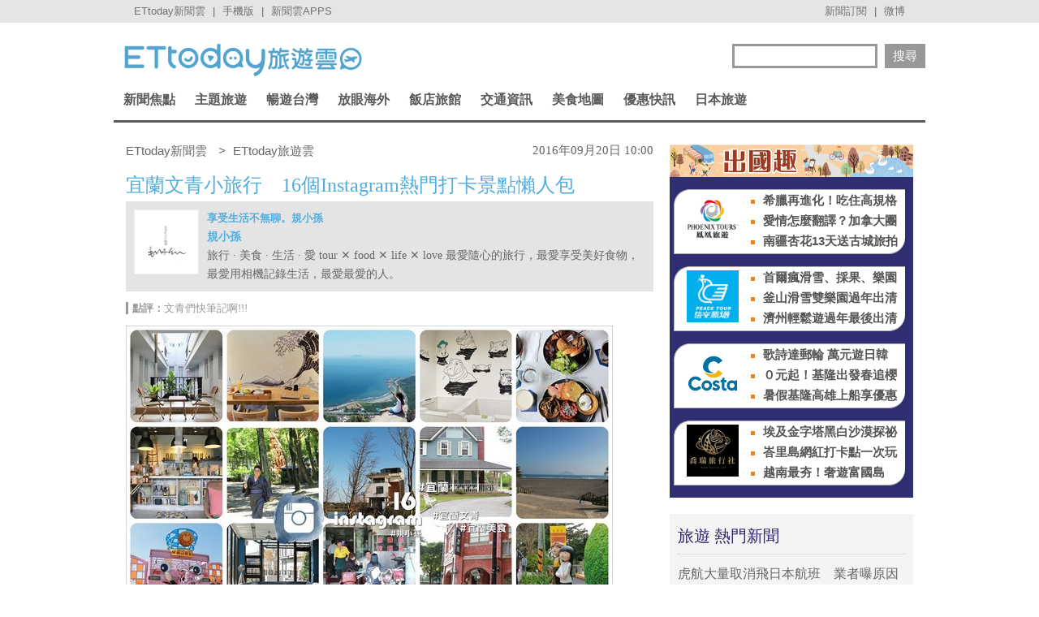

--- FILE ---
content_type: text/html; charset=utf-8
request_url: https://travel.ettoday.net/article/776512.htm?from=travel_RecommNews_newsend_PC
body_size: 21382
content:
	
<!doctype html>
<html lang="zh-Hant" prefix="og:http://ogp.me/ns#" itemscope itemtype="http://schema.org/NewsArticle">
<head>
<meta charset="utf-8">
<!-- ★非共用meta 開始★ -->	
<link rel="amphtml" href="https://travel.ettoday.net/amp/amp_news.php7?news_id=776512">
  
<title>宜蘭文青小旅行　16個Instagram熱門打卡景點懶人包 | ETtoday旅遊雲 | ETtoday新聞雲</title>
<link rel="canonical" itemprop="mainEntityOfPage" href="https://travel.ettoday.net/article/776512.htm"/>	
<meta name="description" content="台中到宜蘭的距離其實沒有很遠，車程估算是三個小時。只是假日宜蘭的人潮總是很多很多 ...以至於每次到宜蘭的旅行，我們總是會安排至少三天慢慢走！想真正的放慢腳步在這裡感受更多更多。今年到宜蘭兩次，一次是.." />
<meta property="og:description" content="台中到宜蘭的距離其實沒有很遠，車程估算是三個小時。只是假日宜蘭的人潮總是很多很多 ...以至於每次到宜蘭的旅行，我們總是會安排至少三天慢慢走！想真正的放慢腳步在這裡感受更多更多。今年到宜蘭兩次，一次是.."/>	
<meta property="og:url" content="https://travel.ettoday.net/article/776512.htm" />
<meta property="og:type" content="article"/>
<meta property="og:title" content="宜蘭文青小旅行　16個Instagram熱門打卡景點懶人包 | ETtoday旅遊雲 | ETtoday新聞雲"/>
<meta property="og:image" content="https://cdn2.ettoday.net/images/2035/e2035583.jpg"/>
<meta property="og:image:width" content="1200"/>
<meta property="og:image:height" content="630"/>
<meta property="og:type" content="article"/>
	
<!-- 新聞資訊(系統站內頁專用) 開始 -->
<meta name="section" property="article:section" content="旅遊"/> 
<meta name="subsection" itemprop="articleSection" content="美食"/>
<meta property="dable:item_id" content="776512">
<meta name="pubdate" itemprop="dateCreated" itemprop="datePublished" property="article:published_time" content="2016-09-20T10:00:00+08:00"/>
<meta name="lastmod" itemprop="dateModified" http-equiv="last-modified" content="2017-01-09T13:18:19+08:00"/>
<meta name="author" content="ETtoday新聞雲" />
<meta property="article:author" content="https://www.facebook.com/ETtodayTRAVEL" />	
<meta name="source" itemprop="author" content="ETtoday旅遊雲"/>
<meta name="dcterms.rightsHolder" content="ETtoday新聞雲">
<meta name="news_keywords" id="news_keywords" itemprop="keywords" content="規小孫,達人旅遊,東台灣旅遊,宜蘭旅遊,台灣特色系列" />
<!-- 新聞資訊(系統站內頁專用) 結束 -->
	
<!-- JSON-LD(新聞內頁專用) 開始 -->
<script type="application/ld+json">
{
    "@context": "https://schema.org",
    "@type": "NewsArticle",
    "mainEntityOfPage": "https://travel.ettoday.net/article/776512.htm",
    "headline": "宜蘭文青小旅行　16個Instagram熱門打卡景點懶人包",
    "url": "https://travel.ettoday.net/article/776512.htm",
    "thumbnailUrl": "https://cdn2.ettoday.net/images/2035/e2035583.jpg",
    "articleSection":"旅遊",
    "creator": ["940-魏瑾筠","940"],
    "image":{
        "@type":"ImageObject",
        "url":"https://cdn2.ettoday.net/images/2035/e2035583.jpg"
    },
    "dateCreated": "2016-09-20T10:00:00+08:00",
    "datePublished": "2016-09-20T10:00:00+08:00",
    "dateModified": "2017-01-09T13:18:19+08:00",
    "publisher": {
        "@type": "Organization",
        "name": "ETtoday新聞雲",
    "logo": {
        "@type": "ImageObject",
        "url": "https://cdn2.ettoday.net/style/travel/images/push.jpg"
        }
    },
    "author":{
        "@type":"Organization",
        "name":"ETtoday新聞雲",
        "url":"https://www.ettoday.net/"
    },
    "speakable":{
            "@type": "SpeakableSpecification",
            "xpath": [
                "/html/head/meta[@property='og:title']/@content",
                "/html/head/meta[@property='og:description']/@content"
                ]
        },
    "keywords":["規小孫","達人旅遊","東台灣旅遊","宜蘭旅遊","台灣特色系列"],
    "description": "台中到宜蘭的距離其實沒有很遠，車程估算是三個小時。只是假日宜蘭的人潮總是很多很多 ...以至於每次到宜蘭的旅行，我們總是會安排至少三天慢慢走！想真正的放慢腳步在這裡感受更多更多。今年到宜蘭兩次，一次是.."
}
</script>
<!-- JSON-LD(新聞內頁專用) 結束 -->
<!-- ★非共用meta 結束★ -->
	
<!-- 以下為所有網頁共用 -->

<!-- 基本meta 開始 -->
<meta name="viewport" content="width=1200"/>
<!-- 判斷search頁或tag頁或編採不給搜尋引擎蒐錄robots封鎖 開始 -->
    <meta name="robots" content="noindex,nofollow,noarchive"/>
    <!-- 判斷search頁或tag頁或編採不給搜尋引擎蒐錄robots封鎖 結束 -->
<link rel="apple-touch-icon" sizes="180x180" href="//cdn2.ettoday.net/style/travel/images/touch-icon.png" />
<link rel="shortcut icon" sizes="192x192" href="//cdn2.ettoday.net/style/travel/images/touch-icon.png" />
<link rel="alternate" type="application/rss+xml" title="ETtoday《旅遊新聞》" href="https://feeds.feedburner.com/ettoday/travel" />
<!-- 基本meta 結束 -->

<!-- ★dns-prefetch 開始★ -->
<link rel="dns-prefetch" href="//ad.ettoday.net">
<link rel="dns-prefetch" href="//ad1.ettoday.net">
<link rel="dns-prefetch" href="//ad2.ettoday.net">
<link rel="dns-prefetch" href="//cache.ettoday.net">
<link rel="dns-prefetch" href="//static.ettoday.net">
<link rel="dns-prefetch" href="//cdn1.ettoday.net">
<link rel="dns-prefetch" href="//cdn2.ettoday.net">
<!-- ★dns-prefetch 結束★ -->

<!-- 社群專用 開始 -->
<meta property="og:locale" content="zh_TW" />
<meta property="fb:app_id" content="146858218737386"/>
<meta property="og:site_name" content="ETtoday旅遊雲"/>
<meta property="article:publisher" content="https://www.facebook.com/ETtodayTRAVEL"/>	
<!-- 社群專用 結束 -->

<!-- CSS、JS 開始-->
<link rel="stylesheet" type="text/css" href="//cdn2.ettoday.net/style/penname2016/css/pen_name.css">
<link href="//cdn2.ettoday.net/style/travel/css/style.css" rel="stylesheet" type="text/css" />
<link href="//cdn2.ettoday.net/style/travel/js/jquery.bxslider/jquery.bxslider.css" rel="stylesheet" type="text/css" />
<script src="//cdn2.ettoday.net/jquery/jquery.js"></script>
<script src="//cdn2.ettoday.net/jquery/jquery.cookie.js"></script>
<script src="//cdn2.ettoday.net/style/travel/js/jquery.lazyload.min.js"></script>
<script src="//cdn2.ettoday.net/style/travel/js/jquery.cycle/jquery.cycle.all.min.js"></script>
<script src="//cdn2.ettoday.net/style/travel/js/jquery.easing.1.3.js"></script>
<script src="//cdn2.ettoday.net/jquery/bxslider/jquery.bxslider.js"></script>
<script src="//cdn2.ettoday.net/style/travel/js/jquery.doubletaptogo/jquery.doubletaptogo.js"></script>
<script src="//cdn2.ettoday.net/style/penname2016/js/pen_name_pc.js"></script>
<script src="//cdn2.ettoday.net/style/travel/js/common.js"></script>
<!-- CSS、JS 結束-->

<!--DFP廣告js 開始-->
<script type="text/javascript" src="//cdn2.ettoday.net/dfp/dfp-gpt.js"></script>
<!--DFP廣告js 結束-->

<!-- Google Tag Manager 開始 -->
<script>
    dataLayer = [{
        'csscode':'travel',
        'page-id':'776512',
        'category-id':'11',
        'category-name1':'旅遊',
        'category-name2':'美食',
        'dept-name':'美食旅遊中心',
        'author-id':'940',
        'author-name':'魏瑾筠',
        'readtype':'PC'
    }];
</script>

<!-- Google Tag Manager -->
<script>(function(w,d,s,l,i){w[l]=w[l]||[];w[l].push({'gtm.start':
    new Date().getTime(),event:'gtm.js'});var f=d.getElementsByTagName(s)[0],
    j=d.createElement(s),dl=l!='dataLayer'?'&l='+l:'';j.async=true;j.src=
    'https://www.googletagmanager.com/gtm.js?id='+i+dl;f.parentNode.insertBefore(j,f);
    })(window,document,'script','dataLayer','GTM-T4NXW5S');</script>
<!-- End Google Tag Manager -->    
<!-- Google Tag Manager 結束 -->

<!-- Global site tag (gtag.js) - Google Analytics 開始 -->
<script async src="https://www.googletagmanager.com/gtag/js?id=G-JQNDWD28RZ"></script>
<script>
  window.dataLayer = window.dataLayer || [];
  function gtag(){dataLayer.push(arguments);}
  gtag('js', new Date());
</script>
<!-- Global site tag (gtag.js) - Google Analytics 結束 -->

		<!-- dmp.js 開始 -->
		<script>
		var et_token = "93232ffbf8002ba1bfb717a5e1cdb5fa";
		var kindf_name = "travel";
		</script>
		<script src="https://cdn2.ettoday.net/jquery/dmp/dmp.js"></script>
		<!-- dmp.js 結束 -->


<!-- dmp.js 開始 -->
<script>
var dmp_event_property  ="travel";
var dmp_id              ="776512";
var dmp_name            ="宜蘭文青小旅行　16個Instagram熱門打卡景點懶人包";
var dmp_keywords        ="規小孫,達人旅遊,東台灣旅遊,宜蘭旅遊,台灣特色系列";
var dmp_publish_date    ="2016-09-20T10:00:00";
var dmp_modified_date   ="2017-01-09T13:18:19";
var dmp_category_id_list="11_121";
var dmp_is_editor_rec   ="0";
var dmp_et_token        ="93232ffbf8002ba1bfb717a5e1cdb5fa";
var dmp_event_id        ="";
</script>
<script src="//cdn2.ettoday.net/jquery/dmp/news.js"></script>
<!-- dmp.js 結束 -->
</head>

<body id="travel" class="news-page news-776512">


<!-- FB 外掛組件 開始 -->
<div id="fb-root"></div>

<!-- FB 外掛組件 結束 -->

<!-- FB Quote 選取文字分享 開始-->
<div class="fb-quote"></div>
<!-- FB Quote 選取文字分享 結束-->

<!--ettop_box 開始   -->
<div class="ettop_box">
    <div class="ettop"> 
        <!--上方列APP 開始-->
        <div class="ticker"> <a href="https://www.ettoday.net" target="_blank">ETtoday新聞雲</a> | <a href="#" onclick="location.replace('https://www.ettoday.net/changeReadType.php?rtype=0&rurl=https%3A%2F%2Ftravel.ettoday.net%2Farticle%2F776512.htm%3Ffrom%3Dtravel_RecommNews_newsend_PC');">手機版</a> | <a href="https://www.ettoday.net/events/app/ettoday_app.php7" target="_blank">新聞雲APPS</a> </div>
        <!--上方列APP 結束--> 
        <!--上方列選單 開始-->
        <div class="menu"> <a href="https://www.ettoday.net/events/news-express/epaper.php" target="_blank">新聞訂閱</a> | <a href="https://s.weibo.com/weibo/ETTODAY" target="_blank">微博</a> </div>
        <!--上方列選單 結束--> 
    </div>
</div>
<!--ettop_box 結束-->


<!--wrapper_box 開始-->
<div class="wrapper_box"> 
    <!--轟天雷/凱旋門廣告 開始-->
<div class="top-sky" style="width:1000px;margin:0 auto;text-align:center;position:relative;">
    <script language="JavaScript" type="text/javascript">
        var ts = Math.random();
        document.write('<scr' + 'ipt language="JavaScript" type="text/javascript" src="https://ad1.ettoday.net/ads.php?bid=travel_thunder&rr=' + ts + '"></scr' + 'ipt>');
    </script>
</div>
<!--轟天雷/凱旋門廣告 結束-->
<!-- 雙門簾廣告 start -->
<div class="twin-curtain">
    <script language="JavaScript" type="text/javascript">
        var ts = Math.random();
        document.write('<scr' + 'ipt language="JavaScript" type="text/javascript" src="https://ad1.ettoday.net/ads.php?bid=travel_curtain&rr=' + ts + '"></scr' + 'ipt>');
    </script>
</div>
<!-- 雙門簾廣告  end -->    <!-- 模組 新聞內頁 分享按鈕 開始 -->
    <div id="et_sticky_pc">
        <ul>
            <li><a class="btn logo" href="https://travel.ettoday.net/" title="回首頁">回首頁</a></li>
            <li><a class="btn fb" href="javascript:;" onclick="window.open('//www.facebook.com/sharer/sharer.php?u='+encodeURIComponent('https://travel.ettoday.net/article/776512.htm?from=travel_NewsShare_fbshare_fixed_PC'),'facebook-share-dialog','width=626,height=436');" title="分享到facebook">facebook</a></li>
            <li><a class="btn line" href="javascript:;" onclick="window.open('https://social-plugins.line.me/lineit/share?url='+encodeURIComponent('https://travel.ettoday.net/article/776512.htm')+'?from=travel_NewsShare_line_fixed_PC','LINE','width=626,height=500');return false;" title="分享到LINE">Line</a></li>
            <li><a class="btn twitter" href="javascript:;" onclick="window.open('https://twitter.com/intent/tweet?text='+encodeURIComponent('宜蘭文青小旅行　16個Instagram熱門打卡景點懶人包')+'&url=https://travel.ettoday.net/article/776512.htm?from=travel_NewsShare_twitter_fixed_PC','Twittes','width=626,height=436');return false;" title="分享到Twitter">Twitter</a></li>
            <li><a class="btn link" href="javascript:;" title="複製連結">複製連結</a></li>
        </ul>
    </div>
    <!-- 模組 新聞內頁 分享按鈕 結束 -->
    
    <!--wrapper 開始-->
    <div class="wrapper">

        	

	<!--旅遊雲_浮水印 開始(前skyscanner)----------------------------------------->
<!--
	<script language="JavaScript" type="text/javascript"> 
	<!-- <![CDATA[
	    var ts = Math.random();
	    document.write('<scr' + 'ipt language="JavaScript" type="text/javascript" src="https://ad1.ettoday.net/ads.php?bid=travel_float_right&rr='+ ts +'"></scr' + 'ipt>');
	// ]]> 
	</script>
-->	
	<!--旅遊雲_浮水印 結束(前skyscanner)-->

    <!--長榮航空版位特開 開始----------------------------------------->
    <style>
    .eva_ad{ display:none;}
    @media only screen and ( min-width:1000px){
    .eva_ad{ display:none; position:fixed; left:0px; top:210px; width:60px;}
    }
    </style>
    <div class="eva_ad" >
         <script language="JavaScript" type="text/javascript">
            var ts = Math.random();
            document.write('<scr' + 'ipt language="JavaScript" type="text/javascript" src="https://ad1.ettoday.net/ads.php?bid=travel_special&rr='+ ts +'"></scr' + 'ipt>');
         </script>
    </div>
    <!--長榮航空版位特開 結束-->

        <!--header_box 開始-->
        <div class="header_box"> 
            <!--header 開始-->
            <div class="header"> 
            
                <!--ETtoday旅遊雲 logo 開始-->
                <div class="logo_ettoday"> <a href="/" title="ETtoday旅遊雲:首頁"><span>ETtoday旅遊雲</span></a> </div>
                <!--ETtoday旅遊雲 logo 結束--> 
                
                <!--版頭搜尋 開始-->
                <div class="header_search">
                    <form action="/search.php" method="get">
                        <input class="keyword" type="text" name="keywords" x-webkit-speech value=""/>
                        <input class="go" type="submit" value="搜尋"/>
                    </form>
                </div>
                <!--版頭搜尋 結束-->
                
                <!--主選單 開始-->
        <div class="nav">
            <ul class="clearfix">
                
                              <li >
    
                  <a href="/focus/新聞焦點/" pid="11">新聞焦點</a>  
    
                  <div class="sub">
                                          
                    <a href="https://travel.ettoday.net/article-list.php" tag="https://tr">旅遊新聞總覽</a>   
                        
                                      
                      <a href="/category/旅遊人物/" tag="旅遊人物">旅遊人物</a>
                        
                                      
                      <a href="/category/旅遊新知/" tag="旅遊新知">旅遊新知</a>
                        
                                      
                      <a href="/category/台灣特色/" tag="台灣特色系列">台灣特色</a>
                        
                                      
                      <a href="/category/國外特色/" tag="國外特色系列">國外特色</a>
                        
                                      
                      <a href="/category/達人美食/" tag="達人美食">達人美食</a>
                        
                                      
                      <a href="/category/達人旅遊/" tag="達人旅遊">達人旅遊</a>
                        
                                    </div>
                </li>
                              <li >
    
                  <a href="#/" pid="0">主題旅遊</a>  
    
                  <div class="sub">
                                      
                      <a href="/category/親子旅遊/" tag="親子旅遊">親子旅遊</a>
                        
                                      
                      <a href="/category/露營旅遊/" tag="露營旅遊">露營旅遊</a>
                        
                                      
                      <a href="/category/玩水旅遊/" tag="玩水旅遊">玩水旅遊</a>
                        
                                      
                      <a href="/category/一日遊/" tag="一日遊旅遊">一日遊</a>
                        
                                      
                      <a href="/category/泡湯/" tag="泡湯旅遊">泡湯</a>
                        
                                      
                      <a href="/category/繽紛花海/" tag="花海旅遊">繽紛花海</a>
                        
                                      
                      <a href="/category/遊樂園/" tag="主題樂園">遊樂園</a>
                        
                                      
                      <a href="/category/懶人旅遊/" tag="懶人旅遊">懶人旅遊</a>
                        
                                      
                      <a href="/category/熱血行腳/" tag="熱血行腳">熱血行腳</a>
                        
                                      
                      <a href="/category/遊輪旅遊/" tag="遊輪旅遊">遊輪旅遊</a>
                        
                                      
                      <a href="/category/賞螢去/" tag="賞螢">賞螢去</a>
                        
                                      
                      <a href="/category/櫻花花季/" tag="賞櫻旅遊">櫻花花季</a>
                        
                                    </div>
                </li>
                              <li >
    
                  <a href="/focus/暢遊台灣/" pid="212">暢遊台灣</a>  
    
                  <div class="sub">
                                      
                      <a href="/category/台北/" tag="台北市旅遊">台北</a>
                        
                                      
                      <a href="/category/新北/" tag="新北市旅遊">新北</a>
                        
                                      
                      <a href="/category/桃園/" tag="桃園旅遊">桃園</a>
                        
                                      
                      <a href="/category/新竹/" tag="新竹旅遊">新竹</a>
                        
                                      
                      <a href="/category/苗栗/" tag="苗栗旅遊">苗栗</a>
                        
                                      
                      <a href="/category/台中/" tag="台中旅遊">台中</a>
                        
                                      
                      <a href="/category/南投/" tag="南投旅遊">南投</a>
                        
                                      
                      <a href="/category/彰化/" tag="彰化旅遊">彰化</a>
                        
                                      
                      <a href="/category/雲林/" tag="雲林旅遊">雲林</a>
                        
                                      
                      <a href="/category/嘉義/" tag="嘉義旅遊">嘉義</a>
                        
                                      
                      <a href="/category/台南/" tag="台南旅遊">台南</a>
                        
                                      
                      <a href="/category/高雄/" tag="高雄旅遊">高雄</a>
                        
                                      
                      <a href="/category/屏東/" tag="屏東旅遊">屏東</a>
                        
                                      
                      <a href="/category/基隆/" tag="基隆旅遊">基隆</a>
                        
                                      
                      <a href="/category/宜蘭/" tag="宜蘭旅遊">宜蘭</a>
                        
                                      
                      <a href="/category/花蓮/" tag="花蓮旅遊">花蓮</a>
                        
                                      
                      <a href="/category/台東/" tag="台東旅遊">台東</a>
                        
                                      
                      <a href="/category/綠島/" tag="綠島旅遊">綠島</a>
                        
                                      
                      <a href="/category/蘭嶼/" tag="蘭嶼旅遊">蘭嶼</a>
                        
                                      
                      <a href="/category/澎湖/" tag="澎湖旅遊">澎湖</a>
                        
                                      
                      <a href="/category/金門/" tag="金門旅遊">金門</a>
                        
                                      
                      <a href="/category/馬祖/" tag="馬祖旅遊">馬祖</a>
                        
                                    </div>
                </li>
                              <li >
    
                  <a href="/focus/放眼海外/" pid="213">放眼海外</a>  
    
                  <div class="sub">
                                      
                      <a href="/category/亞洲旅遊/" tag="亞洲旅遊">亞洲旅遊</a>
                        
                                      
                      <a href="/category/韓國旅遊/" tag="韓國旅遊">韓國旅遊</a>
                        
                                      
                      <a href="/category/泰國旅遊/" tag="泰國旅遊">泰國旅遊</a>
                        
                                      
                      <a href="/category/大陸旅遊/" tag="中國旅遊">大陸旅遊</a>
                        
                                      
                      <a href="/category/美洲旅遊/" tag="美洲旅遊">美洲旅遊</a>
                        
                                      
                      <a href="/category/歐洲旅遊/" tag="歐洲旅遊">歐洲旅遊</a>
                        
                                      
                      <a href="/category/其他洲旅遊/" tag="非洲@大洋洲">其他洲旅遊</a>
                        
                                    </div>
                </li>
                              <li >
    
                  <a href="/focus/飯店旅館/" pid="248">飯店旅館</a>  
    
                  <div class="sub">
                                      
                      <a href="/category/星級飯店/" tag="星級飯店">星級飯店</a>
                        
                                      
                      <a href="/category/商務旅館/" tag="商務旅館">商務旅館</a>
                        
                                      
                      <a href="/category/設計旅館/" tag="設計旅館">設計旅館</a>
                        
                                      
                      <a href="/category/度假旅館/" tag="度假旅館">度假旅館</a>
                        
                                      
                      <a href="/category/豪華露營/" tag="豪華露營">豪華露營</a>
                        
                                      
                      <a href="/category/特色民宿/" tag="特色民宿">特色民宿</a>
                        
                                    </div>
                </li>
                              <li >
    
                  <a href="/focus/交通資訊/" pid="341">交通資訊</a>  
    
                  <div class="sub">
                                      
                      <a href="/category/航空動態/" tag="航空動態">航空動態</a>
                        
                                      
                      <a href="/category/廉價航空/" tag="廉價航空旅遊">廉價航空</a>
                        
                                      
                      <a href="/category/鐵路旅遊/" tag="鐵路旅遊">鐵路旅遊</a>
                        
                                      
                      <a href="/category/遊輪旅遊/" tag="遊輪旅遊">遊輪旅遊</a>
                        
                                      
                      <a href="/category/單車旅遊/" tag="單車旅遊">單車旅遊</a>
                        
                                    </div>
                </li>
                              <li >
    
                  <a href="/focus/美食地圖/" pid="214">美食地圖</a>  
    
                  <div class="sub">
                                      
                      <a href="/category/日本料理/" tag="日本美食">日本料理</a>
                        
                                      
                      <a href="/category/高雄美食/" tag="高雄美食">高雄美食</a>
                        
                                      
                      <a href="/category/台南美食/" tag="台南美食">台南美食</a>
                        
                                      
                      <a href="/category/台中美食/" tag="台中美食">台中美食</a>
                        
                                      
                      <a href="/category/台北美食/" tag="台北市美食">台北美食</a>
                        
                                      
                      <a href="/category/新北美食/" tag="新北市美食">新北美食</a>
                        
                                      
                      <a href="/category/花蓮美食/" tag="花蓮美食">花蓮美食</a>
                        
                                      
                      <a href="/category/台灣小吃/" tag="台灣小吃">台灣小吃</a>
                        
                                      
                      <a href="/category/咖啡小館/" tag="咖啡專題">咖啡小館</a>
                        
                                      
                      <a href="/category/美食情報/" tag="美食情報">美食情報</a>
                        
                                      
                      <a href="/category/午餐食客/" tag="午餐食客">午餐食客</a>
                        
                                      
                      <a href="/category/達人美食/" tag="達人美食">達人美食</a>
                        
                                      
                      <a href="/category/米兒食事/" tag="米兒食事">米兒食事</a>
                        
                                      
                      <a href="/category/主題美食/" tag="特色美食系列">主題美食</a>
                        
                                    </div>
                </li>
                              <li >
    
                  <a href="/focus/優惠快訊/" pid="272">優惠快訊</a>  
    
                  <div class="sub">
                                      
                      <a href="/category/美食好康分享/" tag="美食優惠">美食好康分享</a>
                        
                                      
                      <a href="/category/住宿優惠/" tag="住宿優惠">住宿優惠</a>
                        
                                    </div>
                </li>
                              <li >
    
                  <a href="/focus/日本旅遊/" pid="440">日本旅遊</a>  
    
                  <div class="sub">
                                      
                      <a href="/category/日本美食/" tag="日本美食">日本美食</a>
                        
                                      
                      <a href="/category/東京旅遊/" tag="東京旅遊">東京旅遊</a>
                        
                                      
                      <a href="/category/大阪旅遊/" tag="大阪旅遊">大阪旅遊</a>
                        
                                      
                      <a href="/category/京都旅遊/" tag="京都旅遊">京都旅遊</a>
                        
                                      
                      <a href="/category/北海道旅遊/" tag="北海道旅遊">北海道旅遊</a>
                        
                                      
                      <a href="/category/東北旅遊/" tag="東北旅遊">東北旅遊</a>
                        
                                      
                      <a href="/category/關東旅遊/" tag="關東旅遊">關東旅遊</a>
                        
                                      
                      <a href="/category/中部旅遊/" tag="中部旅遊">中部旅遊</a>
                        
                                      
                      <a href="/category/關西旅遊/" tag="日本關西旅遊">關西旅遊</a>
                        
                                      
                      <a href="/category/中國旅遊/" tag="日本中國旅遊">中國旅遊</a>
                        
                                      
                      <a href="/category/四國旅遊/" tag="四國旅遊">四國旅遊</a>
                        
                                      
                      <a href="/category/九州旅遊/" tag="九州旅遊">九州旅遊</a>
                        
                                      
                      <a href="/category/沖繩旅遊/" tag="沖繩旅遊">沖繩旅遊</a>
                        
                                    </div>
                </li>
                            
            </ul>
        </div> 
        <!--主選單 結束--> 


            </div>
            <!--header 結束--> 
        </div>
        <!--header_box 結束--> 

        <!-- 超級大橫幅 start-->
        <div class="banner_970" style="clear:both;width:970px;margin:0px auto 10px auto;text-align:center">
            <script language="JavaScript" type="text/javascript">
                var ts = Math.random();
                document.write('<scr' + 'ipt language="JavaScript" type="text/javascript" src="https://ad1.ettoday.net/ads.php?bid=travel_970x90&rr='+ ts +'"></scr' + 'ipt>');
            </script>
        </div>
        <!-- 超級大橫幅 end-->

        

        <!--container_box 開始-->
        <div class="container_box"> 
            <!--container 開始-->
            <div class="container"> 
                <!--橫列 r1 開始-->
                <div class="r1 clearfix">  
                    <!--直欄 c1 開始-->
                    <div class="c1"> 

<!--breadcrumb_box 開始-->
<div class="breadcrumb_box clearfix">
    <!--麵包屑 開始-->
    <div class="menu_bread_crumb clearfix" itemscope itemtype="//schema.org/BreadcrumbList">
        <!-- 第一層 開始 -->
        <div itemscope itemtype="//schema.org/ListItem" itemprop="itemListElement">
            <a itemprop="item" href="https://www.ettoday.net/">
                <span itemprop="name">ETtoday新聞雲</span>
            </a>
            <meta itemprop="position" content="1" />
        </div>
        <!-- 第一層 結束 -->
        &gt;
        <!-- 第二層 開始 -->
        <div itemscope itemtype="//schema.org/ListItem" itemprop="itemListElement">
            <a itemprop="item" href="https://travel.ettoday.net/">
                <span itemprop="name">ETtoday旅遊雲</span>
            </a>
            <meta itemprop="position" content="2" />
        </div>
        <!-- 第二層 結束 -->
    </div>
    <!--麵包屑 結束-->
    <!--時間 開始-->
    <time class="date" itemprop="datePublished" datetime="2016-09-20T10:00:00+08:00">
        2016年09月20日 10:00    </time>
    <!--時間 結束-->

</div>
<!--breadcrumb_box 結束-->

                        <!--新聞模組 開始-->
                        <div class="subject_news">
                          <!--網站logo 列印時出現 開始-->
                            <div class="site_logo" style="display:none;">
                                <link href="//cdn2.ettoday.net/style/travel/css/print.css" rel="stylesheet" type="text/css" media="print"/>
                                <img src="//cdn2.ettoday.net/style/travel/images/logo_print.jpg"/>
                            </div>
                          <!--網站logo 列印時出現 結束-->  
                          <article>
                            <header>
                              <h1 class="title" itemprop="headline">宜蘭文青小旅行　16個Instagram熱門打卡景點懶人包</h1>
                            </header>  

                            <!--各頻道PC 文首分享 開始-->
                            <!--模組 et_social_1 開始-->
<div class="et_social_1">
	<!-------成人警告 開始----------->
		<!-------成人警告 結束----------->

	<!-- menu 開始 -->
		<!-- <div class="menu">
	</div> -->
		<!-- menu 結束 -->
</div>
<!--模組 et_social_1 結束-->
                            <!--各頻道PC 文首分享 結束-->

                                   <!-- 筆名區塊 開始 -->
        <!--penname_news 開始-->
        <div class="penname_news clearfix">
            <a class="pic" href="/column/news/規小孫" target="_blank">
                <img src="https://cdn2.ettoday.net/style/misc/loading_100x100.gif" data-original="https://cdn2.ettoday.net/pen_name/info_img/penName9_1.png" alt="享受生活不無聊。規小孫">
            </a>
            <h3>
                <span><a href="/column/news/規小孫" target="_blank">享受生活不無聊。規小孫</a></span>
                <a href="/column/news/規小孫" target="_blank">規小孫</a>
            </h3>
            <p>旅行 · 美食 · 生活 · 愛
tour ✕ food ✕ life ✕ love
最愛隨心的旅行，最愛享受美好食物，
最愛用相機記錄生活，最愛最愛的人。</p>
        </div>
        <!--penname_news 結束-->
        <!-- 筆名區塊 結束 -->
	                            
                            <!--點評 開始-->
                            <div class="reviews"> <strong>點評：</strong>文青們快筆記啊!!!</div>
                            <!--點評 結束--> 

	                            
                            

							
							
                            <!-- 投票 文章前 開始 -->
                                                                                    <!-- 投票 文章前 結束 -->
                                                        
                            <!--本文 開始-->
				
							
                            <div class="story" itemprop="articleBody">
															
                                <!-- 文章內容 開始 -->
                                <p><img src="https://cdn2.ettoday.net/images/2035/d2035583.jpg" alt="" width="600" height="363" /></p>
<p>文、圖／<a href="http://enlife.pixnet.net/blog/post/115966786-%E5%AE%9C%E8%98%AD%E6%96%87%E9%9D%92%E5%B0%8F%E6%97%85%E8%A1%8C.16%E5%80%8Binstagram%E7%86%B1%E9%96%80%E6%89%93%E5%8D%A1%E9%BB%9E.%E6%96%87%E9%9D%92" target="_blank"><strong>規小孫</strong></a></p>
<p>台中到宜蘭的距離其實沒有很遠，車程估算是三個小時。只是假日宜蘭的人潮總是很多很多 ...以至於每次到宜蘭的旅行，我們總是會安排至少三天慢慢走！想真正的放慢腳步在這裡感受更多更多。今年到宜蘭兩次，一次是過年的宜花之旅；一次是七月份的小旅行 ...一次到最近這次七月份的小旅行，自己才想起可以整理一篇屬於「宜蘭文青小旅行」給大家（想起來都微笑了 ^~^這些也包括許多 instagram 上熱門的景點、美食、旅店呢！希望大家喜歡～</p>
<p><strong>（1）</strong><a href="http://enlife.pixnet.net/blog/post/115382152-%E5%AE%9C%E8%98%AD%E6%96%87%E9%9D%92%E6%97%85%E5%BA%97.the-new-days%E6%97%A5%E6%96%B0%E5%A4%A7%E9%A3%AF%E5%BA%97.instagram" target="_blank"><strong>[宜蘭文青旅店] The New Days.日新大飯店.蘇澳南方澳：宜蘭IG最火紅的住宿點！年輕人.文青.小情侶最愛！</strong></a></p>
<p>有一個地方我們在看到第一眼時就被它深深的吸引，不是因為它多富麗堂皇、多美輪美奐，相反的它很老、很空盪、沒有電視也沒有人會替你提行李上樓。但正是因為它的單純、簡單，在我們心底留下了一塊空白，一直在找一個機會去看看它！</p>
<p><strong><span style="color: rgb(0, 0, 255);">The New Days（日新大飯店）</span></strong><span style="color: rgb(0, 0, 255);"><br />
地址：宜蘭南方澳江夏路53號<br />
電話：03 996 2531</span></p>
<p><strong><span style="color: rgb(0, 0, 255);"><img src="https://cdn2.ettoday.net/images/2035/d2035584.jpg" alt="" width="600" height="407" /></span></strong></p>
<p><strong>（2）</strong><a href="http://enlife.pixnet.net/blog/post/115402024-%E5%AE%9C%E8%98%AD%E7%A4%81%E6%BA%AA%E7%BE%8E%E9%A3%9F.%E9%87%8C%E6%B5%B7cafe.%E7%A4%81%E6%BA%AA%E5%92%96%E5%95%A1%E9%A4%A8.%E7%A4%81%E6%BA%AA%E6%B5%B7%E9%AE%AE." target="_blank"><strong>[宜蘭礁溪美食] 里海cafe：每天用大海的驚喜與你相遇！用最平實的價格吃到最新鮮的當天海鮮，喜歡如此愜意的空間、滿滿幸福的味道～</strong> </a></p>
<p>一走進店裡就讓人覺得好舒服，一種和土地靠近的自然氛圍繚繞於心 ...原木色的空間設計處處都有巧思，最愛的就是這原木吧檯，樹木的紋路看似相似卻獨一無二！倚著吧檯的高腳椅、座落在空間的桌椅或沙發，很舒服的讓人像是回到了自己的家～</p>
<p><strong><span style="color: rgb(0, 0, 255);">里海cafe</span></strong><span style="color: rgb(0, 0, 255);"><br />
地址：宜蘭縣礁溪鄉和平路107號 <br />
電話：03 987 1213</span></p>
<p><span style="color: rgb(0, 0, 255);"><img src="https://cdn2.ettoday.net/images/2035/d2035585.jpg" alt="" width="600" height="417" /></span></p>
<p><strong>（3）</strong><a href="http://enlife.pixnet.net/blog/post/115555630-%E5%AE%9C%E8%98%AD%E6%97%A9%E5%8D%88%E9%A4%90.%E5%AE%9C%E8%98%AD%E5%92%96%E5%95%A1.resort-brew-coffee.%E5%AE%9C%E8%98%AD%E6%96%87%E9%9D%92" target="_blank"><strong>[宜蘭早午餐] Resort Brew Coffee：宜蘭大學.宜蘭市文青咖啡館.轉角上的慵懶是旅行中想停留下來的地方！早午餐質感好好，很喜歡。</strong> </a></p>
<p>店裡的空間設計是我們很喜歡的一個點，裸管線的呈現、大片落地窗迎進了自然的光線 ...質感在設計和店員身上都可以嗅覺，甚至上「Resort Brew Coffee」的fb去看看，你會發現這是一間很有想法的咖啡館。</p>
<p><strong><span style="color: rgb(0, 0, 255);">Resort Brew Coffee</span></strong><span style="color: rgb(0, 0, 255);"><br />
地址：宜蘭市農權路二段30號 <br />
電話：03 933 2290 <br />
營業時間：10:30~20:30</span></p>
<p><span style="color: rgb(0, 0, 255);"><img src="https://cdn2.ettoday.net/images/2035/d2035586.jpg" alt="" width="600" height="398" /></span></p>
<p><strong>（4）</strong><a href="http://enlife.pixnet.net/blog/post/115523992-%E5%AE%9C%E8%98%AD%E9%A0%AD%E5%9F%8E.%E9%B7%B9%E7%9F%B3%E5%B0%96.%E8%88%9E%E6%B6%BC%E9%BA%B5.%E9%A0%AD%E5%9F%8E%E6%99%AF%E9%BB%9E.%E9%A0%AD%E5%9F%8E%E7%BE%8E%E9%A3%9F.i" target="_blank"><strong>[宜蘭頭城] 鷹石尖.舞涼麵：instagram超夯打卡景點鷹石尖！宜蘭祕境.頭城祕境.像一隻高飛的老鷹一般享受高視角俯瞰大地的美！舞涼麵就像流水麵咕溜好吃大推！</strong> </a></p>
<p><strong><span style="color: rgb(0, 0, 255);">鷹石尖</span></strong><span style="color: rgb(0, 0, 255);"><br />
地址：宜蘭縣頭城鎮內大溪路17號（明山寺附近）山路小心行駛！車多有時會有警察取締喔！</span></p>
<p><strong><span style="color: rgb(0, 0, 255);">舞涼麵</span></strong><span style="color: rgb(0, 0, 255);"><br />
地址：宜蘭縣頭城鎮開蘭路87號 <br />
電話：03 977 9448 <br />
營業時間：11:00-14:30、17:00-19:30</span></p>
<p><span style="color: rgb(0, 0, 255);"><img src="https://cdn2.ettoday.net/images/2035/d2035587.jpg" alt="" width="600" height="328" /></span></p>
<p><span style="color: rgb(0, 0, 255);"><img src="https://cdn2.ettoday.net/images/2035/d2035588.jpg" alt="" width="600" height="277" /></span></p>
<p><strong>（5）</strong><a href="http://enlife.pixnet.net/blog/post/115749913-%E5%AE%9C%E8%98%AD%E5%92%96%E5%95%A1%E4%B8%8B%E5%8D%88%E8%8C%B6.%E9%96%8B%E5%A7%8B%3a%E5%99%A8%E7%9A%BF%E7%83%98%E7%84%99%E5%AE%A4" target="_blank"><strong>[宜蘭咖啡下午茶] 開始:器皿烘焙室：宜蘭市一間很棒的器皿工作室！來杯香草冰磚瑪黛微氣泡.點塊富士山cake，慵懶的享受這裏的緩慢。</strong></a></p>
<p>最喜歡的一景莫過於這個吧檯了！三顆比人頭還大的黑色燈罩成為了經典，灑脫自然的白漆木櫃裝滿了一件件「開始: 」的收藏。櫃子後頭有著一面白色方磚鋪陳出的廚房空間，你總會被這樣的設計風格深深吸引！好希望這就是自己的家 :)</p>
<p><strong><span style="color: rgb(0, 0, 255);">開始: 器皿烘焙室</span></strong><span style="color: rgb(0, 0, 255);"><br />
地址：宜蘭市環河東路93號 <br />
電話：03 931 2558 <br />
電話：12:00~18:00</span></p>
<p><img src="https://cdn2.ettoday.net/images/2035/d2035589.jpg" alt="" width="600" height="410" /></p>
<p><strong>（6）</strong><a href="http://enlife.pixnet.net/blog/post/115921444-%E5%AE%9C%E8%98%AD%E6%97%85%E9%81%8A%E6%99%AF%E9%BB%9E.%E7%BE%85%E6%9D%B1%E6%9E%97%E6%A5%AD%E6%96%87%E5%8C%96%E5%9C%92%E5%8D%80.%E7%BE%85%E6%9D%B1%E5%B8%82%E5%8D%80.%E8%A6%AA" target="_blank"><strong>[宜蘭旅遊景點] 羅東林業文化園區：綠蔭盎然、蟲鳴鳥叫的一塊城市祕境！喜歡木棧道貯木池，喜歡慢慢走的小旅行～</strong> </a></p>
<p><strong><span style="color: rgb(0, 0, 255);">羅東林業文化園區</span></strong><span style="color: rgb(0, 0, 255);"><br />
地址：宜蘭縣羅東鎮中正北路118號 <br />
電話：03 954 5114 <br />
營業時間：06:00~17:00</span></p>
<p><span style="color: rgb(0, 0, 255);"><img src="https://cdn2.ettoday.net/images/2035/d2035590.jpg" alt="" width="600" height="276" /></span></p>
<p><strong>（7）</strong><a href="http://enlife.pixnet.net/blog/post/113753588-%E5%AE%9C%E8%98%AD%E7%A4%81%E6%BA%AA.%E8%94%A5%E6%BE%A1.%E7%A4%81%E6%BA%AA%E5%B0%8F%E6%BE%A1%E5%A0%82.%E8%97%9D%E8%A1%93%E6%BE%A1%E5%A0%82" target="_blank"><strong>[宜蘭礁溪] 蔥澡.礁溪小澡堂.藝術澡堂：讓「蔥」提味生活、泡「澡」體驗藝術！礁溪路上老溫泉旅店新面貌，藝術湯屋好吸睛！文青必愛～</strong> </a></p>
<p>走進我們的【河馬浴場】裡，這是『蔥澡。礁溪小澡堂』很經典的一間澡堂！花費是：1.5hr 900元！六隻河馬、一隻駿馬、一隻老虎、一隻熊、一隻豬和一隻海狗，在這些動物的環繞之下就好像牠們和你一起泡澡一樣。</p>
<p><strong><span style="color: rgb(0, 0, 255);">蔥澡。礁溪小澡堂 Hot Spring Onion</span></strong><span style="color: rgb(0, 0, 255);"><br />
地址：宜蘭縣礁溪鄉礁溪路五段77號 <br />
電話：03 987 6929</span></p>
<p><span style="color: rgb(0, 0, 255);"><img src="https://cdn2.ettoday.net/images/2035/d2035591.jpg" alt="" width="600" height="356" /></span></p>
<p><strong>（8）</strong><a href="http://enlife.pixnet.net/blog/post/113703461-%E5%AE%9C%E8%98%AD%E6%9C%80%E6%96%B0%E7%86%B1%E9%96%80%E6%99%AF%E9%BB%9E.%E5%B9%B8%E7%A6%8F%E8%BD%89%E9%81%8B%E7%AB%99%EF%BC%88%E8%88%8A%E5%8F%B0%E6%B1%BD%E5%AE%A2%E9%81%8B" target="_blank"><strong>[宜蘭礁溪.最新景點] 幸福轉運站（舊台汽客運宜蘭站）：2/7~2/14新登場！錯過等四月！幾米公園附近.宜蘭親子旅遊免費景點！</strong> </a></p>
<p><strong><span style="color: rgb(0, 0, 255);">宜蘭幸福轉運站</span></strong><span style="color: rgb(0, 0, 255);"><br />
地址：宜蘭市幾米公園斜對面（宜興路與和睦路口）周邊有許多停車場！</span></p>
<p><span style="color: rgb(0, 0, 255);"><img src="https://cdn2.ettoday.net/images/2035/d2035592.jpg" alt="" width="600" height="419" /></span></p>
<p><strong>（9）</strong><a href="http://enlife.pixnet.net/blog/post/104359483-%5b%E5%AE%9C%E8%98%AD%E7%BE%8E%E9%A3%9F%5d-%E6%AC%A3%E8%B3%9E%E9%82%A3%E7%84%A1%E6%B3%95%E9%9D%A0%E8%BF%91%E7%9A%84%E7%BE%8E%E5%BC%8F%E5%BB%BA%E7%AF%89%EF%BC%9A%E3%80%8Educ" target="_blank"><strong>[宜蘭美食] 欣賞那無法靠近的美式建築：『Duck Dock 飛行碼頭』一間在梅花湖旁極為漂亮的建築，坐在裡頭用餐都是享受！</strong> </a></p>
<p><strong><span style="color: rgb(0, 0, 255);">Duck Dock 飛行碼頭</span></strong><span style="color: rgb(0, 0, 255);"><br />
地址：宜蘭縣冬山鄉得安村大埤二路176號 <br />
電話：03 951 1767</span></p>
<p><span style="color: rgb(0, 0, 255);"><img src="https://cdn2.ettoday.net/images/2035/d2035593.jpg" alt="" width="600" height="419" /></span></p>
<p><strong>（10）</strong><a href="http://enlife.pixnet.net/blog/post/103186090-%5b%E5%AE%9C%E8%98%AD%5d-%E9%A0%AD%E5%9F%8E%E8%B6%85%E6%9C%89%E5%90%8D%E3%80%8E%E9%BA%BB%E9%86%AC%E9%BA%B5%E8%9B%A4%E8%9C%8A%E6%B9%AF%E3%80%8F%EF%BC%9A%E4%B8%80%E5%AE%9A%E8%A6%81" target="_blank"><strong>[宜蘭頭城美食] 超有名『麻醬麵蛤蜊湯』：一定要來吃一碗讓人讚不絕口的麻醬麵、蛤蜊湯，便宜小吃大筆記！</strong> </a></p>
<p>在地的小吃，到一個景點　自己總會在網路上找尋一個一個自己會喜歡的，在頭城，這間『麻醬麵蛤蜊湯』就像是一見鍾情　自己一眼看到就馬上寫了下來。</p>
<p><strong><span style="color: rgb(0, 0, 255);">麻醬麵蛤蜊湯</span></strong><span style="color: rgb(0, 0, 255);"><br />
地址：宜蘭縣頭城鎮青雲路三段123號 <br />
電話：03 977 4476</span></p>
<p><span style="color: rgb(0, 0, 255);"><img src="https://cdn2.ettoday.net/images/2035/d2035594.jpg" alt="" width="600" height="419" /></span></p>
<p><strong>（11）</strong><a href="http://enlife.pixnet.net/blog/post/103117507-%5b%E5%AE%9C%E8%98%AD%5d-%E5%9C%A8%E6%B5%B7%E9%82%8A%E7%9A%84%E5%92%96%E5%95%A1%E9%A4%A8%EF%BC%8C%E7%B5%95%E5%B0%8D%E6%98%AF%E4%BB%B6%E5%BE%88%E6%B5%AA%E6%BC%AB%E7%9A%84%E4%BA%8B" target="_blank"><strong>[宜蘭頭城景點] 在海邊的咖啡館，絕對是件很浪漫的事！這『伯朗咖啡館』賣的是位置，大小朋友都愛這海灘。</strong> </a></p>
<p>遠眺山與海水的一直線，總覺得這樣的風景就很美！海水拍打著浪花　在沙灘上形成了漸層的顏色，雖然只聽見了海風的聲音。</p>
<p><strong><span style="color: rgb(0, 0, 255);">金車伯朗咖啡（頭城海景咖啡館）</span></strong><span style="color: rgb(0, 0, 255);"><br />
地址：宜蘭縣頭城鎮濱海路二段6號</span></p>
<p><span style="color: rgb(0, 0, 255);"><img src="https://cdn2.ettoday.net/images/2035/d2035595.jpg" alt="" width="600" height="419" /></span></p>
<p><strong>（12）</strong><a href="http://enlife.pixnet.net/blog/post/103007572-%5b%E5%AE%9C%E8%98%AD%E5%BF%85%E9%81%8A%E6%99%AF%E9%BB%9E%5d%E3%80%8E%E5%AE%9C%E8%98%AD%E5%82%B3%E7%B5%B1%E8%97%9D%E8%A1%93%E4%B8%AD%E5%BF%83%E3%80%8F%EF%BC%9A%E5%85%A8%E5%AE%B6" target="_blank"><strong>[宜蘭必遊景點]『宜蘭傳統藝術中心』：全家大小、親子旅遊玩上一整天都沒有問題！從小店到湖邊都是風景。</strong> </a></p>
<p><strong><span style="color: rgb(0, 0, 255);">宜蘭傳統藝術中心</span></strong><span style="color: rgb(0, 0, 255);"><br />
地址：宜蘭縣五結鄉季新村五濱路二段201號<br />
電話：03 950 7711</span></p>
<p><span style="color: rgb(0, 0, 255);"><img src="https://cdn2.ettoday.net/images/2035/d2035596.jpg" alt="" width="600" height="419" /></span></p>
<p><strong>（13）</strong><a href="http://enlife.pixnet.net/blog/post/102897496-%5b%E5%AE%9C%E8%98%AD%E6%99%AF%E9%BB%9E%5d-%E8%B5%B0%E9%80%B2%E5%B9%BE%E7%B1%B3%E7%9A%84%E4%B8%96%E7%95%8C%EF%BC%8C%E9%82%A3%E4%BE%9D%E7%84%B6%E7%86%B1%E5%BA%A6%E4%B8%8D%E6%B8%9B" target="_blank"><strong>[宜蘭景點] 走進幾米的世界，那依然熱度不減的『幾米廣場』讓大人小孩都像個孩子 穿梭在一個個的故事裡。</strong> </a></p>
<p>可愛的幾米用著簡單又有質感的繪本帶給人們許多故事，不管是愛情還是親情與成長。而這裡活脫脫就是這些繪本的真實故事一般，來這裡你會發現看過的那些溫度，再次湧上心頭！<br />
<span style="color: rgb(0, 0, 255);"><br />
<strong>幾米繪本廣場</strong><br />
地址：宜蘭縣宜蘭市光復路1號 ( 宜蘭火車站旁鐵路局舊宿舍區 )</span></p>
<p><span style="color: rgb(0, 0, 255);"><img src="https://cdn2.ettoday.net/images/2035/d2035597.jpg" alt="" width="600" height="419" /></span></p>
<p>（14）<a href="http://enlife.pixnet.net/blog/post/113980049-%E5%AE%9C%E8%98%AD.%E8%98%87%E6%BE%B3.%E8%92%B8%E7%85%AE%E6%B5%81%E9%87%8E%E6%B5%B7%E9%AE%AE.%E7%A5%9D%E5%A4%A7%E6%BC%81%E6%93%AC%E7%9C%9F%E6%B5%B7%E5%BA%95%E9%9A%A7%E9%81%93" target="_blank">[宜蘭蘇澳] 蘇澳蒸煮流野海鮮.祝大漁祝大漁物產文創館擬真海底隧道.南方澳觀景台.清水斷崖：蘇澳美食旅遊景點！</a></p>
<p><strong><span style="color: rgb(0, 0, 255);">南方澳觀景台</span></strong><span style="color: rgb(0, 0, 255);"><br />
地址：宜蘭縣蘇澳鎮台9線蘇花公路108公里處</span></p>
<p><strong><span style="color: rgb(0, 0, 255);">蘇澳蒸煮流野海鮮</span></strong><span style="color: rgb(0, 0, 255);"><br />
地址：宜蘭縣蘇澳鎮南寧路5號 <br />
電話：03 995 5000</span></p>
<p><strong><span style="color: rgb(0, 0, 255);">祝大漁祝大漁物產文創館擬真海底隧道</span></strong><span style="color: rgb(0, 0, 255);"><br />
地址：宜蘭縣蘇澳鎮江夏路52-2號 <br />
電話：03 995 1050</span></p>
<p><span style="color: rgb(0, 0, 255);"><img src="https://cdn2.ettoday.net/images/2035/d2035598.jpg" alt="" width="585" height="450" /></span></p>
<p><strong>（15）</strong><a href="http://enlife.pixnet.net/blog/post/113754080-%E5%AE%9C%E8%98%AD%E7%A4%81%E6%BA%AA%E6%B0%91%E5%AE%BF%2c%E6%B9%96%E6%B0%B4%E7%B6%A0%E6%B0%B4%E5%B2%B8%E6%9C%83%E9%A4%A8" target="_blank"><strong>[宜蘭礁溪民宿] 湖水綠水岸會館：享受自然愜意的放鬆時光！靜謐的水岸旁質感民宿，每一處細節的溫潤融化了我們的心～</strong> </a></p>
<p>屋裡一切如同自己家一般，很喜歡這裡擁有一個私人咖啡館！午後時光就是所有人享用下午茶的時間，棒極了！</p>
<p><strong><span style="color: rgb(0, 0, 255);">湖水綠水岸會館</span></strong><span style="color: rgb(0, 0, 255);"><br />
地址：宜蘭縣礁溪鄉大塭路34-2號 <br />
電話：0905 818 675</span></p>
<p><span style="color: rgb(0, 0, 255);"><img src="https://cdn2.ettoday.net/images/2035/d2035599.jpg" alt="" width="600" height="419" /></span></p>
<p><strong>（16）</strong><a href="http://enlife.pixnet.net/blog/post/114074708-%E5%AE%9C%E8%98%AD%E5%86%AC%E5%B1%B1%E6%B0%91%E5%AE%BF.%E7%81%A3%E6%9B%B2%E6%99%82%E5%B0%9A%E5%BA%A6%E5%81%87%E6%9C%83%E9%A4%A8.%E5%86%AC%E5%B1%B1%E6%B2%B3" target="_blank"><strong>[宜蘭冬山民宿] 灣曲時尚度假會館：環繞在落羽松林裡的靜謐空間.處處大片落地窗宛如玻璃屋.好大的私人游泳池.下午茶早餐都好棒～</strong> </a></p>
<p>在客廳裡坐了下來，空氣裡總覺得特別的清新、遼闊 ... 讓人不自覺的放鬆下來！眼前沙發後的落地窗，光線裡按外明的呈現一種懶洋洋的舒服之態，變色中的落羽松讓這裡有一種國外度假的氛圍～</p>
<p><strong><span style="color: rgb(0, 0, 255);">灣曲時尚度假會館</span></strong><span style="color: rgb(0, 0, 255);"><br />
地址：宜蘭縣冬山鄉富堵三路101號<br />
電話：0988 788 866</span></p>
<p><span style="color: rgb(0, 0, 255);"><img src="https://cdn2.ettoday.net/images/2035/d2035600.jpg" alt="" width="600" height="419" /></span></p>
<p><strong><a href="http://enlife.pixnet.net/blog" target="_blank">［享受生活不無聊。規小孫］</a>、<a href="https://www.facebook.com/enjoylifeSun/" target="_blank">FB</a></strong></p>                                                                                                <!-- 文章內容 結束 -->
                            </div>
							<!-- google_ad_section_end -->
                            <!--本文 結束-->

<img src="https://www.ettoday.net/source/et_track.php7" width="0" height="0" style="display:none;">





                            
     
<!--tagbanner專區 開始-->
<div class="tag-banner">
    
</div>
<!--tagbanner專區 結束-->

<!--關鍵字 開始-->
<div class="tag">
    <span>關鍵字：</span>
        <a href="/search.php?keywords=規小孫">規小孫</a>
        <a href="/search.php?keywords=達人旅遊">達人旅遊</a>
        <a href="/search.php?keywords=東台灣旅遊">東台灣旅遊</a>
        <a href="/search.php?keywords=宜蘭旅遊">宜蘭旅遊</a>
        <a href="/search.php?keywords=台灣特色系列">台灣特色系列</a>
    </div>
<!--關鍵字 結束-->
                            <!--ETtoday著作權聲明 開始-->
                            <p class="copyright">※本文版權所有，非經授權，不得轉載！[<a target="_blank" href="//www.ettoday.net/member/clause_copyright.php">ETtoday著作權聲明</a>]※</p>
                            <!--ETtoday著作權聲明 結束-->

                                     
																		
                                    <!-- 推薦閱讀上方_文字連結廣告(3) 開始 -->
                                    <div class="recom-events" id="all_news_text1">
                                     <p>
                                     <script language="JavaScript" type="text/javascript">
                                         var ts = Math.random();
                                         document.write('<scr' + 'ipt language="JavaScript" type="text/javascript" src="https://ad.ettoday.net/ads.php?bid=all_news_text1&rr='+ ts +'"></scr' + 'ipt>');
                                     </script>
                                     </p>
                                    </div>
                                    <!-- 推薦閱讀上方_文字連結廣告(3) 結束 -->
                                   
                                   <!-- 推薦活動(依新聞大類) 開始 -->
                                   <div class="recom-events" id="for-event">
                                                                          </div>
                                   <!-- 推薦活動(依新聞大類) 結束 -->   
                                                             </article>                                     
                        </div>
                        <!--新聞模組 結束--> 
                       
<!--各頻道PC 文末分享 開始-->
<!--模組 et_social_2、et_social_3 共用 CSS 開始-->
<link rel="stylesheet" href="https://cdn2.ettoday.net/style/et_common/css/social_sharing_2.css">
<!--模組 et_social_2、et_social_3 共用 CSS 結束-->

<!--模組 et_social_2 開始-->
<div class="et_social_2">
	<p>分享給朋友：</p>
	<!-- menu 開始 -->
	<div class="menu">
				<a href="javascript:;" onclick="window.open('https://www.facebook.com/sharer/sharer.php?u='+encodeURIComponent('https://travel.ettoday.net/article/776512.htm')+'?from=pc-newsshare-fb','facebook-share-dialog','width=626,height=436');return false;" class="facebook" title="分享到Facebook"></a>
		<a href="javascript:;" onclick="window.open('https://social-plugins.line.me/lineit/share?url='+encodeURIComponent('https://travel.ettoday.net/article/776512.htm')+'?from=pc-newsshare-line','LINE','width=626,height=500');return false;" class="line" title="分享到LINE"></a>
		<a href="javascript:;" onclick="window.open('https://twitter.com/intent/tweet?text='+encodeURIComponent('宜蘭文青小旅行　16個Instagram熱門打卡景點懶人包')+'&url=https://travel.ettoday.net/article/776512.htm?from=pc-newsshare-twitter','Twittes','width=626,height=436');return false;" class="x" title="分享到X"></a>
				<a class="copy-link" title="複製連結"></a>
		<a class="print" onclick="window.print();" title="列印本頁"></a> 
				<a class="message scrollgo" title="點我留言" rel=".fb-comments"></a>
			</div>
	<!-- menu 結束 -->
</div>
<!--模組 et_social_2 結束-->

<!--模組 et_social_3 開始-->
<div class="et_social_3">
	<p>追蹤我們：</p>
	<!-- menu 開始 -->
	<div class="menu">
		<a href="https://www.facebook.com/ETtodayTRAVEL" class="facebook" title="追蹤Facebook粉絲團" target="_blank"></a>
		<a href="https://www.youtube.com/channel/UCiwLSOOmKkVKdAB5urp1L7A" class="youtube" title="訂閱YouTube" target="_blank"></a>
		<a href="https://www.instagram.com/ettodaytravel/" class="instagram" title="追蹤IG" target="_blank"></a>
		<a href="https://line.me/R/ti/p/%40vfw0009g" class="line" title="加LINE好友" target="_blank"></a>
		<a href="https://twitter.com/ettodaytw" class="x" title="追蹤X" target="_blank"></a>
		<a href="https://t.me/ETtodaynews" class="telegram" title="追蹤Telegram" target="_blank"></a>
	</div>
	<!-- menu 結束 -->
</div>
<!--模組 et_social_3 結束-->
<!--各頻道PC 文末分享 結束-->

                        <!--分頁 開始-->
                        <div class="menu_pager">
	                        	
                       	</div>
                        <!--分頁 結束--> 
                        <!-- 投票 文章後 開始 -->
                                                                               <!-- 投票 文章後 結束 -->   

                 	                

<link rel="stylesheet" href="https://cdn2.ettoday.net/style/live-frame2018/etlive.css?20181214" type="text/css"/>
                   <script src="https://cdn2.ettoday.net/style/live-frame2018/etlive.js"></script>            <div class="video_frame">
                <h2 class="live_title"><a target="_blank" href="https://msg.ettoday.net/msg_liveshow.php?redir=https%3A%2F%2Fboba.ettoday.net%2Fvideonews%2F491024%3Ffrom%3Dvodframe_travel&vid=491024">鳥來嬤抗癌成功..不追蹤癌指數！　少找醫生「開心最重要」</a></h2>
                <div id="ettoday_channel_frame" style="clear:both">
                    <div class="ettoday_vod">
                        <span class="live_btn_close"></span>
                        <a href="https://msg.ettoday.net/msg_liveshow.php?redir=https%3A%2F%2Fboba.ettoday.net%2Fvideonews%2F491024%3Ffrom%3Dvodframe_travel&vid=491024" target="_blank">
                            <img src='https://cdn2.ettoday.net/style/misc/loading_800x450.gif' data-original='//cdn2.ettoday.net/film/images/491/d491024.jpg?cdnid=1374103' alt='鳥來嬤抗癌成功..不追蹤癌指數！　少找醫生「開心最重要」' >
                        </a>
                    </div>
                </div>
            </div>
            <!-- 追蹤碼 開始 -->
             <script async src="https://www.googletagmanager.com/gtag/js?id=G-9K3S62N7C5"></script>
             
             <script>
             window.dataLayer = window.dataLayer || [];
             function gtag(){dataLayer.push(arguments);}
             gtag('js', new Date());
             gtag('config', 'G-9K3S62N7C5');//GA4

             //GA4-load
             gtag('event', 'et_load', {
                 '影片標題_load': '鳥來嬤抗癌成功..不追蹤癌指數！　少找醫生「開心最重要」',
                 '站台_load': 'vodframe_travel',
                 'send_to': ['G-9K3S62N7C5','G-JYGZKCZLK4']
             });

             //GA4-click
             $(".live_title a,.ettoday_vod a").click(function() {
                 gtag('event', 'et_click', {
                     '影片標題_click': '鳥來嬤抗癌成功..不追蹤癌指數！　少找醫生「開心最重要」',
                     '站台_click': 'vodframe_travel',
                     'send_to': ['G-9K3S62N7C5','G-JYGZKCZLK4']
                    });
             });
             </script>
             <!-- 追蹤碼 結束 -->  


					
                        <!--推薦閱讀 block_z3 區塊 開始-->
                        <div class="block block_z3">
                            <div class="block_title">
                                <div class="inner">
                                    <h2>推薦閱讀</h2>
                                </div>
                            </div>
                            <div class="block_content">
                                <div class="inner"> 
                                    <!--part_pictxt_2圖文列表 開始 -->
                                    <div class="part_pictxt_2 clearfix recomm-news"> 
		                                    
                                        <div class="box_0 clearfix"> 
				 
                                        	<a class="pic" href="https://travel.ettoday.net/article/772706.htm" title="台南IG熱門打卡點！小清新刨冰、純鮮奶雞蛋糕">
                                        		<img src="https://cdn2.ettoday.net/style/misc/loading_200x150.gif" data-original="//cdn2.ettoday.net/images/2023/s2023689.jpg" width="100" height="75" alt="台南IG熱門打卡點！小清新刨冰、純鮮奶雞蛋糕"/>
                                        	</a>
				                                        	
                                            <h3>
                                            	<a href="https://travel.ettoday.net/article/772706.htm" title="台南IG熱門打卡點！小清新刨冰、純鮮奶雞蛋糕">台南IG熱門打卡點！小清新刨冰、純鮮奶雞蛋糕</a>
                                            </h3>
                                        </div>
		                                    
                                        <div class="box_0 clearfix"> 
				 
                                        	<a class="pic" href="https://travel.ettoday.net/article/768293.htm" title="文青、女孩必備名單！台中25間IG超夯景點、美食懶人包">
                                        		<img src="https://cdn2.ettoday.net/style/misc/loading_200x150.gif" data-original="//cdn2.ettoday.net/images/2009/s2009413.jpg" width="100" height="75" alt="文青、女孩必備名單！台中25間IG超夯景點、美食懶人包"/>
                                        	</a>
				                                        	
                                            <h3>
                                            	<a href="https://travel.ettoday.net/article/768293.htm" title="文青、女孩必備名單！台中25間IG超夯景點、美食懶人包">文青、女孩必備名單！台中25間IG超夯景點、美食懶人包</a>
                                            </h3>
                                        </div>
		                                    
                                        <div class="box_0 clearfix"> 
				 
                                        	<a class="pic" href="https://travel.ettoday.net/article/765466.htm" title="台中國家歌劇院5F「吃到飽餐廳」新開幕　必吃美味牛排">
                                        		<img src="https://cdn2.ettoday.net/style/misc/loading_200x150.gif" data-original="//cdn2.ettoday.net/images/2000/s2000365.jpg" width="100" height="75" alt="台中國家歌劇院5F「吃到飽餐廳」新開幕　必吃美味牛排"/>
                                        	</a>
				                                        	
                                            <h3>
                                            	<a href="https://travel.ettoday.net/article/765466.htm" title="台中國家歌劇院5F「吃到飽餐廳」新開幕　必吃美味牛排">台中國家歌劇院5F「吃到飽餐廳」新開幕　必吃美味牛排</a>
                                            </h3>
                                        </div>
		                                    
                                        <div class="box_0 clearfix"> 
				 
                                        	<a class="pic" href="https://travel.ettoday.net/article/759505.htm" title="宜蘭人氣景點「鷹石尖」！俯瞰海天一線、吃冰鎮涼麵">
                                        		<img src="https://cdn2.ettoday.net/style/misc/loading_200x150.gif" data-original="//cdn2.ettoday.net/images/1981/s1981911.jpg" width="100" height="75" alt="宜蘭人氣景點「鷹石尖」！俯瞰海天一線、吃冰鎮涼麵"/>
                                        	</a>
				                                        	
                                            <h3>
                                            	<a href="https://travel.ettoday.net/article/759505.htm" title="宜蘭人氣景點「鷹石尖」！俯瞰海天一線、吃冰鎮涼麵">宜蘭人氣景點「鷹石尖」！俯瞰海天一線、吃冰鎮涼麵</a>
                                            </h3>
                                        </div>
		                                    
                                        <div class="box_0 clearfix"> 
				 
                                        	<a class="pic" href="https://travel.ettoday.net/article/754885.htm" title="台中新開幕復古冰菓室　超霸氣一整顆西瓜、葡萄柚抱著喝">
                                        		<img src="https://cdn2.ettoday.net/style/misc/loading_200x150.gif" data-original="//cdn2.ettoday.net/images/1968/s1968413.jpg" width="100" height="75" alt="台中新開幕復古冰菓室　超霸氣一整顆西瓜、葡萄柚抱著喝"/>
                                        	</a>
				                                        	
                                            <h3>
                                            	<a href="https://travel.ettoday.net/article/754885.htm" title="台中新開幕復古冰菓室　超霸氣一整顆西瓜、葡萄柚抱著喝">台中新開幕復古冰菓室　超霸氣一整顆西瓜、葡萄柚抱著喝</a>
                                            </h3>
                                        </div>
		                                    
                                        <div class="box_0 clearfix"> 
				 
                                        	<a class="pic" href="https://travel.ettoday.net/article/745398.htm" title="夜貓子限定！台中新開幕懷舊清爽口味「炭烤吐司」">
                                        		<img src="https://cdn2.ettoday.net/style/misc/loading_200x150.gif" data-original="//cdn2.ettoday.net/images/1940/s1940156.jpg" width="100" height="75" alt="夜貓子限定！台中新開幕懷舊清爽口味「炭烤吐司」"/>
                                        	</a>
				                                        	
                                            <h3>
                                            	<a href="https://travel.ettoday.net/article/745398.htm" title="夜貓子限定！台中新開幕懷舊清爽口味「炭烤吐司」">夜貓子限定！台中新開幕懷舊清爽口味「炭烤吐司」</a>
                                            </h3>
                                        </div>
		                                    
                                        <div class="box_0 clearfix"> 
				 
                                        	<a class="pic" href="https://travel.ettoday.net/article/740943.htm" title="打拋豬免費吃到飽！全台唯一「泰式」鐵板燒在台北">
                                        		<img src="https://cdn2.ettoday.net/style/misc/loading_200x150.gif" data-original="//cdn2.ettoday.net/images/1925/s1925727.jpg" width="100" height="75" alt="打拋豬免費吃到飽！全台唯一「泰式」鐵板燒在台北"/>
                                        	</a>
				                                        	
                                            <h3>
                                            	<a href="https://travel.ettoday.net/article/740943.htm" title="打拋豬免費吃到飽！全台唯一「泰式」鐵板燒在台北">打拋豬免費吃到飽！全台唯一「泰式」鐵板燒在台北</a>
                                            </h3>
                                        </div>
		                                    
                                        <div class="box_0 clearfix"> 
				 
                                        	<a class="pic" href="https://travel.ettoday.net/article/736999.htm" title="台南水產店竟然像咖啡廳！吃得到現煮火鍋Q嫩龍蝦">
                                        		<img src="https://cdn2.ettoday.net/style/misc/loading_200x150.gif" data-original="//cdn2.ettoday.net/images/1913/s1913455.jpg" width="100" height="75" alt="台南水產店竟然像咖啡廳！吃得到現煮火鍋Q嫩龍蝦"/>
                                        	</a>
				                                        	
                                            <h3>
                                            	<a href="https://travel.ettoday.net/article/736999.htm" title="台南水產店竟然像咖啡廳！吃得到現煮火鍋Q嫩龍蝦">台南水產店竟然像咖啡廳！吃得到現煮火鍋Q嫩龍蝦</a>
                                            </h3>
                                        </div>
   
                                        <div class="box_0 clearfix"> 
         
                                          <a class="pic" href="https://travel.ettoday.net/article/3110482.htm" title="初魚新品牌「朝炭」進駐民生社區">
                                            <img src="//cdn2.ettoday.net/images/8605/c8605124.jpg" width="100" height="75" alt="初魚新品牌「朝炭」進駐民生社區"/>
                                          </a>
                                                  
                                            <h3>
                                              <a href="https://travel.ettoday.net/article/3110482.htm" title="初魚新品牌「朝炭」進駐民生社區">初魚新品牌「朝炭」進駐民生社區</a>
                                            </h3>
                                        </div>
   
                                        <div class="box_0 clearfix"> 
         
                                          <a class="pic" href="https://travel.ettoday.net/article/3107264.htm" title="盤點首爾近郊、仁川周邊6個隱藏景點">
                                            <img src="//cdn2.ettoday.net/images/8596/c8596906.jpg" width="100" height="75" alt="盤點首爾近郊、仁川周邊6個隱藏景點"/>
                                          </a>
                                                  
                                            <h3>
                                              <a href="https://travel.ettoday.net/article/3107264.htm" title="盤點首爾近郊、仁川周邊6個隱藏景點">盤點首爾近郊、仁川周邊6個隱藏景點</a>
                                            </h3>
                                        </div>
  	
                                    </div>
                                    <!--part_pictxt_2圖文列表 結束 --> 
                                </div>
                            </div>
                            <div class="block_footer">
                                <div class="inner"> 
                                    <!----> 
                                </div>
                            </div>
                        </div>
                        <!--推薦閱讀 block_z3 區塊 結束--> 



					   	<!--推薦行程 block_z3 區塊 開始-->
                        <div id="recomm-trip" class="block block_z3">
                            <div class="block_title">
                                <div class="inner">
                                    <h2>推薦行程</h2>
                                </div>
                            </div>
                            <div class="block_content">
                                <div class="inner"> 
                                    <!--part_pictxt_2圖文列表 開始 -->
                                    <div class="part_pictxt_2 clearfix"> 
                                        <!--組 開始-->
                                        <div class="box_0 clearfix"> 
											<script language="JavaScript" type="text/javascript">
                                                var ts = Math.random();
                                                document.write('<scr' + 'ipt language="JavaScript" type="text/javascript" src="https://ad.ettoday.net/ads.php?bid=travel_100x75_1&rr='+ ts +'"></scr' + 'ipt>');
                                            </script>
                                        </div>
                                        <!--組 結束--> 
                                        <!--組 開始-->
                                        <div class="box_0 clearfix"> 
											<script language="JavaScript" type="text/javascript">
                                                var ts = Math.random();
                                                document.write('<scr' + 'ipt language="JavaScript" type="text/javascript" src="https://ad.ettoday.net/ads.php?bid=travel_100x75_2&rr='+ ts +'"></scr' + 'ipt>');
                                            </script>
                                        </div>
                                        <!--組 結束-->
                                    </div>
                                    <!--part_pictxt_2圖文列表 結束 --> 
                                </div>
                            </div>
                            <div class="block_footer">
                                <div class="inner"> 
                                    <!----> 
                                </div>
                            </div>
                        </div>
                        <!--推薦行程 block_z3 區塊 結束--> 
                        <!-- 文章推薦模組 1 start-->
                        <div id="travel_recirculation_1" class="recirculation">
                            <script type="text/javascript">
                                var ts = Math.random();
                                document.write('<scr' + 'ipt language="JavaScript" type="text/javascript" src="https://ad.ettoday.net/ads.php?bid=travel_recirculation_1&rr='+ ts +'"></scr' + 'ipt>');
                            </script>
                        </div>
                        <!-- 文章推薦模組 2 end-->
                        

                        <!--讀者迴響 block_z3 區塊 開始-->
                        <div class="block block_z3 fb-comments">
                            <div class="block_title">
                                <div class="inner">
                                    <h2>讀者迴響</h2>
                                </div>
                            </div>
                            <div class="block_content">
                                <div class="inner"> 
                                    <!--et 留言版 開始-->
                                    <div id="et_comments">
                                        <!--et_board 開始-->
                                        <div class="et_board">
                                            <!--留言 iframe 開始-->
                                            <iframe id="et_comments_inner" class="et_comments_inner" src="https://media.ettoday.net/source/et_comments3.php7?news_id=776512&title=%E5%AE%9C%E8%98%AD%E6%96%87%E9%9D%92%E5%B0%8F%E6%97%85%E8%A1%8C%E3%80%8016%E5%80%8BInstagram%E7%86%B1%E9%96%80%E6%89%93%E5%8D%A1%E6%99%AF%E9%BB%9E%E6%87%B6%E4%BA%BA%E5%8C%85&url=https%3A%2F%2Ftravel.ettoday.net%2Farticle%2F776512.htm" scrolling="no" allowtransparency="true"></iframe>
                                            <!--留言 iframe 結束-->
                                        </div>
                                        <!--et_board 開始-->

                                        <!--btn_go 下載App按鈕 開始-->
                                        <a class="btn_go gtmclick" href="https://www.ettoday.net/events/ad-source/app/redirect-et-comments.php?news_id=776512" target="_blank">我也要留言，快前往新聞雲App！</a>
                                        <!--btn_go 下載App按鈕 結束-->
                                    </div>
                                    <!--et 留言版 結束-->
                                </div>
                            </div>
                            <div class="block_footer">
                                <div class="inner"> 
                                    <!----> 
                                </div>
                            </div>
                        </div>
                        <!--讀者迴響 block_z3 區塊 結束--> 

                    </div>
                    <!--直欄 c1 結束--> 
                     
                    <!--直欄 c2 開始-->
                	<div class="c2">
                		<div class="c2_inner">
                		
                        <!-- PC_全網_超級快閃廣告 start -->
                        <div id="all_crazygif" class="crazygif">
                        <script type="text/javascript">
                        (function(){
                            var ts = Math.random();
                            document.write('<scr' + 'ipt type="text/javascript" src="https://ad2.ettoday.net/ads.php?bid=all_crazygif&rr='+ ts +'"></scr' + 'ipt>');
                        })()
                        </script>
                        </div>
                        <!-- PC_全網_超級快閃廣告 end -->

						<!--影音巨幅廣告 300x250 開始-->
                        <div class="banner_300x250">
							<script language="JavaScript" type="text/javascript">
							    var ts = Math.random();
							    document.write('<scr' + 'ipt language="JavaScript" type="text/javascript" src="https://ad2.ettoday.net/ads.php?bid=travel_300x250_video&rr='+ ts +'"></scr' + 'ipt>');
							</script>
                        </div>
                        <!--影音巨幅廣告 300x250 結束--> 
						
                        <!--巨幅(1) 300x250 開始-->
                        <div class="banner_300x250">
							<script language="JavaScript" type="text/javascript">
							    var ts = Math.random();
							    document.write('<scr' + 'ipt language="JavaScript" type="text/javascript" src="https://ad2.ettoday.net/ads.php?bid=travel_300x250_middle&rr='+ ts +'"></scr' + 'ipt>');
							</script>
                        </div>
                        <!--巨幅(1) 300x250 結束--> 	

						<!-- 出國趣 開始-->
						
    <!--旅遊區塊 block_travel 開始-->
    <script type="text/javascript">
        document.write("<link href='//cdn2.ettoday.net/style/hot-trip/css/travel-style.css?ad=" + Math.random() + "' rel='stylesheet' type='text/css' />");
        document.write("<script src='//cdn2.ettoday.net/style/hot-trip/js/travel-action.js?ad=" + Math.random() + "'></s" + "cript>");
    </script>
    <div class="block_travel" id="hot-trip">
        <div class="block_title">
            <div class="inner">
                <h2>熱門行程搶購 Take a trip.</h2>
            </div>
        </div>
        <div class="block_content">
            <div class="inner">
                <!--part_travel_pictxt 開始-->
                <div class="part_travel_pictxt">
                    <!--組-->

                    <div class="piece">
                        <div class="pic">
                            <a href="https://ad.ettoday.net/adclick_sub.php?subid=733-20989&sstr=2-91-124" rel="nofollow" target="_blank"><img src="https://cdn1.ettoday.net/banners/sub/91-124.jpg" width="100" height="75" /></a> <strong>鳳凰0401</strong>
                        </div>
                      <div class="txt">
                        <h3><a href="https://ad.ettoday.net/adclick_sub.php?subid=733-20990&sstr=2-520-554" rel="nofollow" target="_blank"><em class="icon"></em>希臘再進化！吃住高規格</a></h3>
                        <h3><a href="https://ad.ettoday.net/adclick_sub.php?subid=733-20991&sstr=2-266-307" rel="nofollow" target="_blank"><em class="icon"></em>愛情怎麼翻譯？加拿大團</a></h3>
                        <h3><a href="https://ad.ettoday.net/adclick_sub.php?subid=733-20992&sstr=2-267-308" rel="nofollow" target="_blank"><em class="icon"></em>南疆杏花13天送古城旅拍</a></h3>
                      </div>
                    </div>
                    <div class="piece">
                        <div class="pic">
                            <a href="https://ad.ettoday.net/adclick_sub.php?subid=734-20993&sstr=2-495-529" rel="nofollow" target="_blank"><img src="https://cdn1.ettoday.net/banners/sub/495-529.jpg" width="100" height="75" /></a> <strong>歌詩達</strong>
                        </div>
                      <div class="txt">
                        <h3><a href="https://ad.ettoday.net/adclick_sub.php?subid=734-20994&sstr=2-496-530" rel="nofollow" target="_blank"><em class="icon"></em>歌詩達郵輪 萬元遊日韓</a></h3>
                        <h3><a href="https://ad.ettoday.net/adclick_sub.php?subid=734-20995&sstr=2-497-531" rel="nofollow" target="_blank"><em class="icon"></em>０元起！基隆出發春追櫻</a></h3>
                        <h3><a href="https://ad.ettoday.net/adclick_sub.php?subid=734-20996&sstr=2-498-532" rel="nofollow" target="_blank"><em class="icon"></em>暑假基隆高雄上船享優惠</a></h3>
                      </div>
                    </div>
                    <div class="piece">
                        <div class="pic">
                            <a href="https://ad.ettoday.net/adclick_sub.php?subid=735-20997&sstr=2-337-370" rel="nofollow" target="_blank"><img src="https://cdn1.ettoday.net/banners/sub/337-370.jpg" width="100" height="75" /></a> <strong>信安旅遊</strong>
                        </div>
                      <div class="txt">
                        <h3><a href="https://ad.ettoday.net/adclick_sub.php?subid=735-20998&sstr=2-176-221" rel="nofollow" target="_blank"><em class="icon"></em>首爾瘋滑雪、採果、樂園</a></h3>
                        <h3><a href="https://ad.ettoday.net/adclick_sub.php?subid=735-20999&sstr=2-217-249" rel="nofollow" target="_blank"><em class="icon"></em>釜山滑雪雙樂園過年出清</a></h3>
                        <h3><a href="https://ad.ettoday.net/adclick_sub.php?subid=735-21000&sstr=2-218-250" rel="nofollow" target="_blank"><em class="icon"></em>濟州輕鬆遊過年最後出清</a></h3>
                      </div>
                    </div>
                    <div class="piece">
                        <div class="pic">
                            <a href="https://ad.ettoday.net/adclick_sub.php?subid=736-21001&sstr=2-276-301" rel="nofollow" target="_blank"><img src="https://cdn1.ettoday.net/banners/sub/276-301.jpg" width="100" height="75" /></a> <strong>喬瑞0101</strong>
                        </div>
                      <div class="txt">
                        <h3><a href="https://ad.ettoday.net/adclick_sub.php?subid=736-21002&sstr=2-277-315" rel="nofollow" target="_blank"><em class="icon"></em>埃及金字塔黑白沙漠探祕</a></h3>
                        <h3><a href="https://ad.ettoday.net/adclick_sub.php?subid=736-21003&sstr=2-250-284" rel="nofollow" target="_blank"><em class="icon"></em>峇里島網紅打卡點一次玩</a></h3>
                        <h3><a href="https://ad.ettoday.net/adclick_sub.php?subid=736-21004&sstr=2-251-285" rel="nofollow" target="_blank"><em class="icon"></em>越南最夯！奢遊富國島</a></h3>
                      </div>
                    </div>                    <!--組--> 
                </div>
                <!--part_travel_pictxt 結束-->
            </div>
        </div>
    </div>
    <script language="JavaScript" type="text/javascript">
    <!-- <![CDATA[
        var ts = Math.random();
        document.write('<scr' + 'ipt language="JavaScript" type="text/javascript" src="https://ad.ettoday.net/ads_sub.php?subid=733-20989&rr='+ ts +'"></scr' + 'ipt>');
        document.write('<scr' + 'ipt language="JavaScript" type="text/javascript" src="https://ad.ettoday.net/ads_sub.php?subid=733-20990&rr='+ ts +'"></scr' + 'ipt>');
        document.write('<scr' + 'ipt language="JavaScript" type="text/javascript" src="https://ad.ettoday.net/ads_sub.php?subid=733-20991&rr='+ ts +'"></scr' + 'ipt>');
        document.write('<scr' + 'ipt language="JavaScript" type="text/javascript" src="https://ad.ettoday.net/ads_sub.php?subid=733-20992&rr='+ ts +'"></scr' + 'ipt>');
        document.write('<scr' + 'ipt language="JavaScript" type="text/javascript" src="https://ad.ettoday.net/ads_sub.php?subid=734-20993&rr='+ ts +'"></scr' + 'ipt>');
        document.write('<scr' + 'ipt language="JavaScript" type="text/javascript" src="https://ad.ettoday.net/ads_sub.php?subid=734-20994&rr='+ ts +'"></scr' + 'ipt>');
        document.write('<scr' + 'ipt language="JavaScript" type="text/javascript" src="https://ad.ettoday.net/ads_sub.php?subid=734-20995&rr='+ ts +'"></scr' + 'ipt>');
        document.write('<scr' + 'ipt language="JavaScript" type="text/javascript" src="https://ad.ettoday.net/ads_sub.php?subid=734-20996&rr='+ ts +'"></scr' + 'ipt>');
        document.write('<scr' + 'ipt language="JavaScript" type="text/javascript" src="https://ad.ettoday.net/ads_sub.php?subid=735-20997&rr='+ ts +'"></scr' + 'ipt>');
        document.write('<scr' + 'ipt language="JavaScript" type="text/javascript" src="https://ad.ettoday.net/ads_sub.php?subid=735-20998&rr='+ ts +'"></scr' + 'ipt>');
        document.write('<scr' + 'ipt language="JavaScript" type="text/javascript" src="https://ad.ettoday.net/ads_sub.php?subid=735-20999&rr='+ ts +'"></scr' + 'ipt>');
        document.write('<scr' + 'ipt language="JavaScript" type="text/javascript" src="https://ad.ettoday.net/ads_sub.php?subid=735-21000&rr='+ ts +'"></scr' + 'ipt>');
        document.write('<scr' + 'ipt language="JavaScript" type="text/javascript" src="https://ad.ettoday.net/ads_sub.php?subid=736-21001&rr='+ ts +'"></scr' + 'ipt>');
        document.write('<scr' + 'ipt language="JavaScript" type="text/javascript" src="https://ad.ettoday.net/ads_sub.php?subid=736-21002&rr='+ ts +'"></scr' + 'ipt>');
        document.write('<scr' + 'ipt language="JavaScript" type="text/javascript" src="https://ad.ettoday.net/ads_sub.php?subid=736-21003&rr='+ ts +'"></scr' + 'ipt>');
        document.write('<scr' + 'ipt language="JavaScript" type="text/javascript" src="https://ad.ettoday.net/ads_sub.php?subid=736-21004&rr='+ ts +'"></scr' + 'ipt>');
    // ]]> -->
    </script>    
    <!--旅遊區塊 block_travel 結束-->

												<!-- 出國趣 結束-->

                        
                        
						<!--人氣新聞 開始-->
                        <div id="hot-news-index" class="block block_z1 xfb">
                            <div class="block_title">
                                <div class="inner">
                                    <h2> 旅遊 熱門新聞</h2><!-- travel -->
                                </div>
                            </div>
                            <div class="block_content">
                                <div class="inner ">
                                    <div class="part_list_5 clearfix">
                                        <div class="col_3 clearfix">
                                            
                                            <!--(新)旅遊雲_新聞文字廣告(1) start-->
                                            <h2>
                                                <script language="JavaScript" type="text/javascript">
                                                    var ts = Math.random();
                                                    document.write('<scr' + 'ipt language="JavaScript" type="text/javascript" src="https://ad2.ettoday.net/ads.php?bid=travel_text_s1&rr='+ ts +'"></scr' + 'ipt>');
                                                </script>
                                            </h2>
                                            <!--(新)旅遊雲_新聞文字廣告(1) end-->
                                            <!--(新)旅遊雲_新聞文字廣告(2) start-->
                                            <h2>
                                                <script language="JavaScript" type="text/javascript">
                                                    var ts = Math.random();
                                                    document.write('<scr' + 'ipt language="JavaScript" type="text/javascript" src="https://ad2.ettoday.net/ads.php?bid=travel_text_s2&rr='+ ts +'"></scr' + 'ipt>');
                                                </script>
                                            </h2>
                                            <!--(新)旅遊雲_新聞文字廣告(2) end-->

                                          
                                            <h3><a href="https://travel.ettoday.net/article/3110331.htm">虎航大量取消飛日本航班　業者曝原因</a></h3>
                                          
                                            <h3><a href="https://travel.ettoday.net/article/3110273.htm">姓名「中3個馬」免費住關西六福莊</a></h3>
                                          
                                            <h3><a href="https://travel.ettoday.net/article/3109944.htm">路易莎集團港點吃到飽新品牌1/31開幕</a></h3>
                                          
                                            <h3><a href="https://travel.ettoday.net/article/3109893.htm">獨／奇美埃及展首日「法老貓扭蛋」中午就搶光</a></h3>
                                          
                                            <h3><a href="https://travel.ettoday.net/article/3106356.htm">國宴指定甜點！萬華夜市「飛碟燒」</a></h3>
                                          
                                            <h3><a href="https://travel.ettoday.net/article/3102842.htm">200元爽嗑主餐＋40道韓式小菜吃到飽</a></h3>
                                          
                                            <h3><a href="https://travel.ettoday.net/article/3109621.htm">手搖飲限時優惠　可不可熟成紅茶、日出茶太買1送1</a></h3>
                                          
                                            <h3><a href="https://travel.ettoday.net/article/3110042.htm">屏東「奇幻大津」10燈區搶先看</a></h3>
                                          
                                            <h3><a href="https://travel.ettoday.net/article/3108267.htm">三商巧福攜手武德宮推「紅燒四喜牛肉麵」　買就送黑虎開運錢母</a></h3>
                                          
                                            <h3><a href="https://travel.ettoday.net/article/3110060.htm">奇美埃及展商店「明起改單向通行」　看完展才能買</a></h3>
                                        
                                       </div>
                                    </div>                                      
                                </div>
                            </div>
                            <div class="block_footer">
                                <div class="inner">
                                    <!---->
                                </div>
                            </div>
                        </div>
                                  <!--人氣新聞 結束-->

                        <!--巨幅(2) 300x250 開始-->
                        <div class="banner_300x250">
							<script language="JavaScript" type="text/javascript">
							    var ts = Math.random();
							    document.write('<scr' + 'ipt language="JavaScript" type="text/javascript" src="https://ad2.ettoday.net/ads.php?bid=travel_300x250_bottom&rr='+ ts +'"></scr' + 'ipt>');
							</script>
                        </div>
                        <!--巨幅(2) 300x250 結束-->

                        <!--熱門行程 block_z2 開始-->
                        <div id="hot-events" class="block block_y2">
                          <div class="block_title">
                            <div class="inner">
                              <h2>熱門行程</h2>
                            </div>
                          </div>
                          <div class="block_content">
                            <div class="inner">
                              <!--圖文列表 開始-->
                              <div class="part_pictxt_1">
                                	<div class="box_0 clearfix">
    	<a class="pic" href="https://ad.ettoday.net/adclick.php?bid=sticker&bannerid=118666&pageid=248281" target="_blank" >
    		<img src="http://www.ettoday.net/img/paste/118/118708.jpg" width="75" height="75"/>
    	</a>
        <h3>
        	<a href="https://ad.ettoday.net/adclick.php?bid=sticker&bannerid=118666&pageid=248281" target="_blank">
        		2026新北平溪天燈節2/27、3/3登場        	</a>
        </h3>
        <p class="summary">2026新北市平溪天燈節來啦！2/27平溪國中、3/3十分廣場，邀您施放天燈迎接嶄新馬年</p>
    </div>
                              </div>
                              <!--圖文列表 結束-->
                            </div>
                          </div>
                          <div class="block_footer">
                            <div class="inner">
                              <!---->
                            </div>
                          </div>
                        </div>
                        <!--熱門行程 block_z2 結束-->   

                        <!--旅遊雲_大型摩天_2(300x600)@最新新聞上方 開始-->
                        <div class="banner_300x250">
                                <script language="JavaScript" type="text/javascript">
                                    var ts = Math.random();
                                    document.write('<scr' + 'ipt language="JavaScript" type="text/javascript" src="https://ad2.ettoday.net/ads.php?bid=travel_300x600_2&rr='+ ts +'"></scr' + 'ipt>');
                                </script>
                        </div>
                        <!--旅遊雲_大型摩天_2(300x600)@最新新聞上方 結束-->
						
		                

                        <!--最新新聞 block_y2 區塊 開始-->
                        <div class="block block_y2">
                            <div class="block_title">
                                <div class="inner">
                                    <h2>最新新聞<a href="/focus/%E6%96%B0%E8%81%9E%E7%84%A6%E9%BB%9E/" title="更多" class="more"><span>更多</span></a></h2>
                                </div>
                            </div>
                            <div class="block_content sidebar-newest-news">
                                <div class="inner"> 
                                    <!--part_list_1 文字列表 開始-->
                                    <div class="part_list_1">
	 
                                        <h2>
                                        	<a href="https://travel.ettoday.net/article/3110482.htm" title="初魚新品牌「朝炭」進駐民生社區">
                                        		初魚新品牌「朝炭」進駐民生社區                                        	</a>
                                        </h2>
	 
                                        <h2>
                                        	<a href="https://travel.ettoday.net/article/3107264.htm" title="盤點首爾近郊、仁川周邊6個隱藏景點">
                                        		盤點首爾近郊、仁川周邊6個隱藏景點                                        	</a>
                                        </h2>
	 
                                        <h2>
                                        	<a href="https://travel.ettoday.net/article/3110445.htm" title="開箱全新大韓航空商務艙貴賓室">
                                        		開箱全新大韓航空商務艙貴賓室                                        	</a>
                                        </h2>
	 
                                        <h2>
                                        	<a href="https://travel.ettoday.net/article/3110432.htm" title="台北「樂活夜櫻季」今開跑　過年最美">
                                        		台北「樂活夜櫻季」今開跑　過年最美                                        	</a>
                                        </h2>
	 
                                        <h2>
                                        	<a href="https://travel.ettoday.net/article/3110314.htm" title="九九峰氦氣球漏夜組裝完成　充氣成形提前亮相">
                                        		九九峰氦氣球漏夜組裝完成　充氣成形提前亮相                                        	</a>
                                        </h2>
	 
                                        <h2>
                                        	<a href="https://travel.ettoday.net/article/3104090.htm" title="潮州傳承75年溫體牛火鍋！">
                                        		潮州傳承75年溫體牛火鍋！                                        	</a>
                                        </h2>
	 
                                        <h2>
                                        	<a href="https://travel.ettoday.net/article/3110323.htm" title="LADY M草莓千層蛋糕回歸　還有季節限定千層酥">
                                        		LADY M草莓千層蛋糕回歸　還有季節限定千層酥                                        	</a>
                                        </h2>
	 
                                        <h2>
                                        	<a href="https://travel.ettoday.net/article/3110354.htm" title="桃園「後湖溪生態園區」2/19試營運">
                                        		桃園「後湖溪生態園區」2/19試營運                                        	</a>
                                        </h2>
	                                        
                                    </div>
                                    <!--part_list_1文字列表 結束--> 
                                </div>
                            </div>
                            <div class="block_footer">
                                <div class="inner"> 
                                    <!----> 
                                </div>
                            </div>
                        </div>
                        <!--最新新聞 block_y2 區塊 結束--> 

		                

                        <!--ETtoday旅遊雲社群 block_y1 區塊 開始-->
                        <div class="block block_y1">
                            <div class="block_title">
                                <div class="inner">
                                    <h2>Facebook 上等你來找</h2>
                                </div>
                            </div>
                            <div class="block_content">
                                <div class="inner"> 
                                    <!-- FB粉絲團 開始 -->
									<div class="fb-page" data-href="https://www.facebook.com/ETtodayTRAVEL" data-width="280" data-small-header="false" data-adapt-container-width="true" data-hide-cover="false" data-show-facepile="true" data-show-posts="true"><div class="fb-xfbml-parse-ignore"><blockquote cite="https://www.facebook.com/ETtodayTRAVEL"><a href="https://www.facebook.com/ETtodayTRAVEL">ETtoday旅遊雲</a></blockquote></div></div>
                                    <!-- FB粉絲團 結束 --> 
                                </div>
                            </div>
                            <div class="block_footer">
                                <div class="inner"> 
                                    <!----> 
                                </div>
                            </div>
                        </div>
                        <!--ETtoday旅遊雲社群 block_y1 區塊 結束--> 





                        <!--全網_大型摩天_1(多支素材) [側欄置底] 開始-->
                        <div class="banner_300x250">
                                <script language="JavaScript" type="text/javascript">
                                    var ts = Math.random();
                                    document.write('<scr' + 'ipt language="JavaScript" type="text/javascript" src="https://ad2.ettoday.net/ads.php?bid=travel_300x600_1&rr='+ ts +'"></scr' + 'ipt>');
                                </script>
                        </div>
                        <!--全網_大型摩天_1(多支素材) [側欄置底] 結束-->	
						

                        </div>
                    </div>
                    <!--直欄 c2 結束--> 
              </div>
              <!--橫列 r1 結束--> 
            </div>
            <!--container 結束--> 
        </div>
        <!--container_box 結束--> 
        
		<!--footer_box 開始-->
<div class="footer_box" itemscope itemprop="publisher" itemtype="//schema.org/Organization"> 
	<!--footer 開始-->
	<div class="footer"> 
		<!--footer_menu 開始-->
		<div class="footer_menu">
			<ul class="clearfix">
				<li><a href="&#109;&#097;&#105;&#108;&#116;&#111;:&#101;&#100;&#105;&#116;&#111;&#114;&#064;&#101;&#116;&#116;&#111;&#100;&#097;&#121;&#046;&#110;&#101;&#116;" title="&#101;&#100;&#105;&#116;&#111;&#114;&#064;&#101;&#116;&#116;&#111;&#100;&#097;&#121;&#046;&#110;&#101;&#116;">我要投稿</a></li>
				<li>|</li>
				<li><a href="https://smarturl.it/ettoday-104" target="_blank">人才招募</a></li>
				<li>|</li>
				<li><a href="https://www.ettoday.net/about-ettoday.htm" target="_blank">關於我們</a></li>
				<li>|</li>
				<li><a href="https://www.emic.com.tw/www/index.php?action=adv&id=209" target="_blank">集團簡介</a></li>
				<li>|</li>
				<li><a href="https://events.ettoday.net/adsales/index.php7" target="_blank">廣告刊登/合作提案</a></li>
				<li>|</li>
				<li><a  itemprop="email" content="service@ettoday.net" href="&#109;&#097;&#105;&#108;&#116;&#111;:&#115;&#101;&#114;&#118;&#105;&#099;&#101;&#064;&#101;&#116;&#116;&#111;&#100;&#097;&#121;&#046;&#110;&#101;&#116;" title="&#115;&#101;&#114;&#118;&#105;&#099;&#101;&#064;&#101;&#116;&#116;&#111;&#100;&#097;&#121;&#046;&#110;&#101;&#116;">客服信箱</a></li>
				<li>|</li>
				<li><a href="https://www.ettoday.net/sitemap.htm" target="_blank">Sitemap</a></li>
				<li>|</li>
				<li><a href="https://www.ettoday.net/member/clause_member.php" target="_blank">服務條款</a></li>
				<li>|</li>
				<li><a href="https://www.ettoday.net/member/clause_privacy.php" target="_blank">隱私權政策</a></li>
				<li>|</li>
				<li><a href="https://www.ettoday.net/member/clause_copyright.php" target="_blank">著作權聲明</a></li>
				<li>|</li>
				<li><a href="https://www.ettoday.net/member/clause_duty.php" target="_blank">免責聲明</a></li>
			</ul>
		</div>
		<!--footer_menu 結束-->
		<address>
		<span itemprop="name">東森新媒體控股股份有限公司</span> 版權所有 &copy; <a href="https://www.ettoday.net" target="_top">ETtoday.net</a> All Rights Reserved. 電話：<span itemprop="telephone">+886-2-5555-6366</span>
		</address>
		<!--本區隱藏 開始-->
        <span itemprop="logo" itemscope itemtype="//schema.org/ImageObject">
    		<link itemprop="url" href="//cdn2.ettoday.net/style/travel/images/push.jpg">
		</span>
        <!--本區隱藏 結束-->
	</div>
	<!--footer 結束--> 
</div>
<!--footer_box 結束-->

       
    </div>
    <!--wrapper 結束--> 
</div>
<!--wrapper_box 結束-->



<!-- TenMax 文章頁-推薦閱讀-->
<ins class="rmax"
  data-rmax-space-id="7343e878f5224c06"
  data-rmax-space-type="NATIVE"
  data-target-id=".inner .part_pictxt_2 .box_0"
  data-target-index="1"
  data-target-pos="AFTER"
></ins>
<script async="async" src="//tenmax-static.cacafly.net/ssp/adsbytenmax.js"></script>

<!-- TenMax 文章頁-推薦閱讀-->
<ins class="rmax"
  data-rmax-space-id="7343e878f5224c06"
  data-rmax-space-type="NATIVE"
  data-target-id=".inner .part_pictxt_2 .box_0"
  data-target-index="3"
  data-target-pos="AFTER"
></ins>
<script async="async" src="//tenmax-static.cacafly.net/ssp/adsbytenmax.js"></script>
</body>
</html>


--- FILE ---
content_type: application/javascript; charset=utf-8
request_url: https://fundingchoicesmessages.google.com/f/AGSKWxV13o5wtseItBsuIsGbHfEb1Rfa-119P0XEQNGkpYlaVVvlNVufeOOIOtJtnW5z451u63i8wfyBymjD6Gvy-MeNtKEPmKNRFrxC4rRZitOY8T6arS3rj-oABIrQOa0JHWbM_0_FTG_6PKKbdZYWyCWM6cUT2YhgKrXE-rJt2MDAV1jDA1g7c1G8z7xI/_/vclkads.=728x90&/your_ad./xxxmatch_/adserverdata.
body_size: -1287
content:
window['a6d87780-1b77-42ed-91fb-42f2a2e30f04'] = true;

--- FILE ---
content_type: application/javascript;charset=UTF-8
request_url: https://tw.popin.cc/popin_discovery/recommend?mode=new&url=https%3A%2F%2Ftravel.ettoday.net%2Farticle%2F776512.htm&&device=pc&media=www.ettoday.net&extra=mac&agency=popin-tw&topn=50&ad=200&r_category=all&country=tw&redirect=false&uid=621d30182850a9026d91769758095531&info=eyJ1c2VyX3RkX29zIjoiTWFjIiwidXNlcl90ZF9vc192ZXJzaW9uIjoiMTAuMTUuNyIsInVzZXJfdGRfYnJvd3NlciI6IkNocm9tZSIsInVzZXJfdGRfYnJvd3Nlcl92ZXJzaW9uIjoiMTMxLjAuMCIsInVzZXJfdGRfc2NyZWVuIjoiMTI4MHg3MjAiLCJ1c2VyX3RkX3ZpZXdwb3J0IjoiMTI4MHg3MjAiLCJ1c2VyX3RkX3VzZXJfYWdlbnQiOiJNb3ppbGxhLzUuMCAoTWFjaW50b3NoOyBJbnRlbCBNYWMgT1MgWCAxMF8xNV83KSBBcHBsZVdlYktpdC81MzcuMzYgKEtIVE1MLCBsaWtlIEdlY2tvKSBDaHJvbWUvMTMxLjAuMC4wIFNhZmFyaS81MzcuMzY7IENsYXVkZUJvdC8xLjA7ICtjbGF1ZGVib3RAYW50aHJvcGljLmNvbSkiLCJ1c2VyX3RkX3JlZmVycmVyIjoiIiwidXNlcl90ZF9wYXRoIjoiL2FydGljbGUvNzc2NTEyLmh0bSIsInVzZXJfdGRfY2hhcnNldCI6InV0Zi04IiwidXNlcl90ZF9sYW5ndWFnZSI6ImVuLXVzQHBvc2l4IiwidXNlcl90ZF9jb2xvciI6IjI0LWJpdCIsInVzZXJfdGRfdGl0bGUiOiIlRTUlQUUlOUMlRTglOTglQUQlRTYlOTYlODclRTklOUQlOTIlRTUlQjAlOEYlRTYlOTclODUlRTglQTElOEMlRTMlODAlODAxNiVFNSU4MCU4Qkluc3RhZ3JhbSVFNyU4NiVCMSVFOSU5NiU4MCVFNiU4OSU5MyVFNSU4RCVBMSVFNiU5OSVBRiVFOSVCQiU5RSVFNiU4NyVCNiVFNCVCQSVCQSVFNSU4QyU4NSUyMCU3QyUyMEVUdG9kYXklRTYlOTclODUlRTklODElOEElRTklOUIlQjIlMjAlN0MlMjBFVHRvZGF5JUU2JTk2JUIwJUU4JTgxJTlFJUU5JTlCJUIyIiwidXNlcl90ZF91cmwiOiJodHRwczovL3RyYXZlbC5ldHRvZGF5Lm5ldC9hcnRpY2xlLzc3NjUxMi5odG0/ZnJvbT10cmF2ZWxfUmVjb21tTmV3c19uZXdzZW5kX1BDIiwidXNlcl90ZF9wbGF0Zm9ybSI6IkxpbnV4IHg4Nl82NCIsInVzZXJfdGRfaG9zdCI6InRyYXZlbC5ldHRvZGF5Lm5ldCIsInVzZXJfZGV2aWNlIjoicGMiLCJ1c2VyX3RpbWUiOjE3Njk3NTgwOTU1NTIsImZydWl0X2JveF9wb3NpdGlvbiI6IiIsImZydWl0X3N0eWxlIjoiIn0=&alg=ltr&callback=_p6_a0f5644331db
body_size: 93412
content:
_p6_a0f5644331db({"author_name":null,"image":"ec6663f8eac6bafcfc07ad4b38b08df9.jpg","common_category":["digital","lifestyle"],"image_url":"https://cdn2.ettoday.net/images/2035/e2035583.jpg","title":"宜蘭文青小旅行　16個Instagram熱門打卡景點懶人包 | ETtoday旅遊雲 | ETtoday新聞雲","category":"美食","keyword":[],"url":"https://travel.ettoday.net/article/776512.htm","pubdate":"201609200000000000","related":[],"hot":[{"url":"https://travel.ettoday.net/article/3109944.htm","title":"百道港點吃到飽660元　路易莎新品牌「隱岳閣」1/31開幕 | ETtoday旅遊雲 | ETtoday新聞雲","image":"e2605f71b92c7508b859b813fab612c2.jpg","pubdate":"202601290000000000","category":"美食","safe_text":true,"common_category":["gourmet","lifestyle"],"image_url":"https://cdn2.ettoday.net/images/8603/e8603595.jpg","task":"ettoday_travel_https_task","score":833},{"url":"https://travel.ettoday.net/article/3109621.htm","title":"手搖飲限時優惠　可不可熟成紅茶、日出茶太買1送1 | ETtoday旅遊雲 | ETtoday新聞雲","image":"a0af348bf08af49f71c21c3e82146c63.jpg","pubdate":"202601290000000000","category":"美食","safe_text":true,"common_category":["lifestyle","trip"],"image_url":"https://cdn2.ettoday.net/images/8159/e8159024.jpg","task":"ettoday_travel_https_task","score":133},{"url":"https://travel.ettoday.net/article/3102842.htm","title":"200元爽嗑主餐＋40道精緻小菜吃到飽！新莊平價韓式料理 | ETtoday旅遊雲 | ETtoday新聞雲","image":"1e5c3db607ed2fb43298431990be33d5.jpg","pubdate":"202601280000000000","category":"美食","safe_text":false,"common_category":["gourmet","lifestyle"],"image_url":"https://cdn2.ettoday.net/images/8585/e8585639.jpg","task":"ettoday_travel_https_task","score":101},{"url":"https://travel.ettoday.net/article/3105579.htm","title":"台中「199元炭火薑母鴨」小菜一律50　隱身大坑9號步道旁 | ETtoday旅遊雲 | ETtoday新聞雲","image":"afa1373850fc1d7caa5cf1b3503d10e1.jpg","pubdate":"202601290000000000","category":"美食","safe_text":true,"common_category":["gourmet","lifestyle"],"image_url":"https://cdn2.ettoday.net/images/8592/e8592766.jpg","task":"ettoday_travel_https_task","score":90},{"url":"https://travel.ettoday.net/article/3108267.htm","title":"三商巧福攜手武德宮推「紅燒四喜牛肉麵」　買就送黑虎開運錢母 | ETtoday旅遊雲 | ETtoday新聞雲","image":"5168a270b8fd92c955020ca197e014ad.jpg","pubdate":"202601270000000000","category":"美食","safe_text":true,"common_category":["lifestyle","fashion"],"image_url":"https://cdn2.ettoday.net/images/8599/e8599100.jpg","task":"ettoday_travel_https_task","score":61},{"url":"https://travel.ettoday.net/article/3109214.htm","title":"台南名店「冰鄉」草莓冰今日開賣　每碗售價維持195元 | ETtoday旅遊雲 | ETtoday新聞雲","image":"add273c0e09390cf5fd925a1e0ba452a.jpg","pubdate":"202601280000000000","category":"美食","safe_text":true,"common_category":["fashion","lifestyle"],"image_url":"https://cdn2.ettoday.net/images/7384/e7384896.jpg","task":"ettoday_travel_https_task","score":47},{"url":"https://travel.ettoday.net/article/3100764.htm","title":"必比登推介、隱身永和菜市場暗巷　55年四川燃麵開到深夜 | ETtoday旅遊雲 | ETtoday新聞雲","image":"e1f41acffa9f8173703411b71d87f6cd.jpg","pubdate":"202601260000000000","category":"美食","safe_text":true,"common_category":["gourmet","lifestyle"],"image_url":"https://cdn2.ettoday.net/images/8580/e8580162.png","task":"ettoday_travel_https_task","score":33},{"url":"https://travel.ettoday.net/article/3102094.htm","title":"萬華130元生炒鱔魚！滑順油麵飽吸鑊氣醬香　已有50多年歷史 | ETtoday旅遊雲 | ETtoday新聞雲","image":"b6e14c5557b0e822f8d86637b3e62a4b.jpg","pubdate":"202601280000000000","category":"美食","safe_text":false,"common_category":["gourmet","lifestyle"],"image_url":"https://cdn2.ettoday.net/images/8583/e8583340.jpg","task":"ettoday_travel_https_task","score":26},{"url":"https://travel.ettoday.net/article/3106366.htm","title":"150公分巨型螢幕點餐！開箱壽司郎首家數位店型　還有闖關小遊戲 | ETtoday旅遊雲 | ETtoday新聞雲","image":"ea3748ddecf0a0437c07de72802d47b3.jpg","pubdate":"202601230000000000","category":"美食","safe_text":true,"common_category":["carbike","fashion"],"image_url":"https://cdn2.ettoday.net/images/8594/e8594639.jpg","task":"ettoday_travel_https_task","score":24},{"url":"https://travel.ettoday.net/article/3107385.htm","title":"必比登名店「老山東牛肉家常麵店」漲價　2/1起水餃每顆貴1元 | ETtoday旅遊雲 | ETtoday新聞雲","image":"2d804006e420cebfb1596d39b7f9845c.jpg","pubdate":"202601250000000000","category":"美食","safe_text":true,"common_category":["gourmet","economy"],"image_url":"https://cdn2.ettoday.net/images/5810/e5810373.jpg","task":"ettoday_travel_https_task","score":15},{"url":"https://travel.ettoday.net/article/3107346.htm","title":"全台最大！我家牛排高雄同盟店開幕　390元上百道料理吃到飽 | ETtoday旅遊雲 | ETtoday新聞雲","image":"69d1e8b3555b06feb604df20644c2760.jpg","pubdate":"202601250000000000","category":"美食","safe_text":true,"common_category":["gourmet","business"],"image_url":"https://cdn2.ettoday.net/images/8597/e8597091.jpg","task":"ettoday_travel_https_task","score":13},{"url":"https://travel.ettoday.net/article/3099985.htm","title":"米其林公布1月5家新入選餐廳　新竹40年「一哥炊粉」進榜 | ETtoday旅遊雲 | ETtoday新聞雲","image":"15e367a0bca0d4fff7ef6ddc73bc205f.jpg","pubdate":"202601180000000000","category":"美食","safe_text":true,"common_category":["gourmet","lifestyle"],"image_url":"https://cdn2.ettoday.net/images/8586/e8586423.png","task":"ettoday_travel_https_task","score":11},{"url":"https://travel.ettoday.net/article/3107325.htm","title":"獨／板橋人氣早午餐「當樂咖啡」2月底熄燈　招牌酥皮燉菜成絕響 | ETtoday旅遊雲 | ETtoday新聞雲","image":"7f328a0566ad6d48f7182b04c1af4314.jpg","pubdate":"202601250000000000","category":"美食","safe_text":true,"common_category":["lifestyle","gourmet"],"image_url":"https://cdn2.ettoday.net/images/2510/e2510020.jpg","task":"ettoday_travel_https_task","score":10},{"url":"https://travel.ettoday.net/article/3100841.htm","title":"獨／全台最大！我家牛排高雄同盟店1/25開幕　1/19 0點開放訂位 | ETtoday旅遊雲 | ETtoday新聞雲","image":"b67138d74e4b1fe006b53617f8cfab6d.jpg","pubdate":"202601140000000000","category":"美食","safe_text":true,"common_category":["business","trip"],"image_url":"https://cdn2.ettoday.net/images/8571/e8571343.jpg","task":"ettoday_travel_https_task","score":8},{"url":"https://travel.ettoday.net/article/3106348.htm","title":"珍煮丹推「香蕉系列新品」！手搖飲新春限定　鶴茶樓滿額送刮刮卡 | ETtoday旅遊雲 | ETtoday新聞雲","image":"ed18fc12bdb6d174c4f647bf03075e8d.jpg","pubdate":"202601240000000000","category":"美食","safe_text":true,"common_category":["fashion","beauty"],"image_url":"https://cdn2.ettoday.net/images/8594/e8594771.jpg","task":"ettoday_travel_https_task","score":7},{"url":"https://travel.ettoday.net/article/3096848.htm","title":"再睡5分鐘換菜單「最貴新品飆95元」　7系列飲品升級 | ETtoday旅遊雲 | ETtoday新聞雲","image":"7b4a50b667665acc691f7cb5ad6e325b.jpg","pubdate":"202601070000000000","category":"美食","safe_text":true,"common_category":["lifestyle","business"],"image_url":"https://cdn2.ettoday.net/images/8569/e8569599.jpg","task":"ettoday_travel_https_task","score":7},{"url":"https://travel.ettoday.net/article/3089645.htm","title":"飄香半世紀！三重限量手工黑豬肉圓　開攤就排隊一周只賣3天 | ETtoday旅遊雲 | ETtoday新聞雲","image":"43366d4628a4bb30fd62bf2cd0074616.jpg","pubdate":"202601200000000000","category":"美食","safe_text":true,"common_category":["gourmet","trip"],"image_url":"https://cdn2.ettoday.net/images/8552/e8552366.jpg","task":"ettoday_travel_https_task","score":6},{"url":"https://travel.ettoday.net/article/3108892.htm","title":"霍諾德吃鼎泰豐「巧克力小籠包」爆紅　甜點還有豆沙、芋泥口味 | ETtoday旅遊雲 | ETtoday新聞雲","image":"0e522643bb3ba6870b8c960086730509.jpg","pubdate":"202601280000000000","category":"美食","safe_text":true,"common_category":["trip","gourmet"],"image_url":"https://cdn2.ettoday.net/images/4784/e4784549.jpg","task":"ettoday_travel_https_task","score":6},{"url":"https://travel.ettoday.net/article/3100366.htm","title":"義大利老闆親手做！通化夜市正宗提拉米蘇只賣50元　加酒版更香 | ETtoday旅遊雲 | ETtoday新聞雲","image":"935cedb3c500477d7a210045037e50f2.jpg","pubdate":"202601270000000000","category":"美食","safe_text":true,"common_category":["gourmet","lifestyle"],"image_url":"https://cdn2.ettoday.net/images/8579/e8579174.jpg","task":"ettoday_travel_https_task","score":6},{"url":"https://travel.ettoday.net/article/3101038.htm","title":"桃園四百有找火鍋吃到飽！220克大肉盤＋66種自助吧無限供應 | ETtoday旅遊雲 | ETtoday新聞雲","image":"17bb227446cdac4bf408d7510a4a6d2c.jpg","pubdate":"202601250000000000","category":"美食","safe_text":true,"common_category":["gourmet","lifestyle"],"image_url":"https://cdn2.ettoday.net/images/8580/e8580850.jpg","task":"ettoday_travel_https_task","score":5},{"url":"https://travel.ettoday.net/article/3079527.htm","title":"鹽埕古宅餐酒館！冬瓜茶變身法式水果凍、麻奶紙包魚超下飯 | ETtoday旅遊雲 | ETtoday新聞雲","image":"e4bc2a49d6cffec190549a87015ca22d.jpg","pubdate":"202601250000000000","category":"美食","safe_text":true,"common_category":["gourmet","lifestyle"],"image_url":"https://cdn2.ettoday.net/images/8524/e8524921.jpg","task":"ettoday_travel_https_task","score":5},{"url":"https://travel.ettoday.net/article/3107718.htm","title":"壽司郎南山店「5%服務費」喊卡！業者：體驗期間暫不收取 | ETtoday旅遊雲 | ETtoday新聞雲","image":"12a9f65c292b0c6ab8902296b68da584.jpg","pubdate":"202601260000000000","category":"美食","safe_text":true,"common_category":["economy","trip"],"image_url":"https://cdn2.ettoday.net/images/8594/e8594641.jpg","task":"ettoday_travel_https_task","score":5},{"url":"https://travel.ettoday.net/article/3104905.htm","title":"五桐號推Care Bears聯名「御守盲包」　冬季有2系列新飲品 | ETtoday旅遊雲 | ETtoday新聞雲","image":"dabaa1cd4582e398be6fd9e8622c77c6.jpg","pubdate":"202601210000000000","category":"美食","safe_text":true,"common_category":["fashion","beauty"],"image_url":"https://cdn2.ettoday.net/images/8590/e8590927.jpg","task":"ettoday_travel_https_task","score":5},{"url":"https://travel.ettoday.net/article/3102365.htm","title":"高雄超台手工拉麵「改用虱目魚熬湯」　還有花生白玉糰子必吃 | ETtoday旅遊雲 | ETtoday新聞雲","image":"3f52bce140c5c0d283aee9cc16cf1b68.jpg","pubdate":"202601240000000000","category":"美食","safe_text":true,"common_category":["gourmet","lifestyle"],"image_url":"https://cdn2.ettoday.net/images/8584/e8584243.jpg","task":"ettoday_travel_https_task","score":3},{"url":"https://travel.ettoday.net/article/3084774.htm","title":"基隆廟口「60年紅燒鰻魚羹」續湯免錢！搬家後小攤車升級店面 | ETtoday旅遊雲 | ETtoday新聞雲","image":"deecac7b04ab07a000695da43b8cfde9.jpg","pubdate":"202601050000000000","category":"美食","safe_text":true,"common_category":["lifestyle","gourmet"],"image_url":"https://cdn2.ettoday.net/images/8538/e8538662.jpg","task":"ettoday_travel_https_task","score":3},{"url":"https://travel.ettoday.net/article/3093491.htm","title":"陳耀訓蛋黃酥首度快閃5家遠東百貨　春節限定禮盒開賣時間曝光 | ETtoday旅遊雲 | ETtoday新聞雲","image":"8cc740596743f6c72de1089164830f20.jpg","pubdate":"202512310000000000","category":"美食","safe_text":true,"common_category":["trip","lifestyle"],"image_url":"https://cdn2.ettoday.net/images/8538/e8538461.jpg","task":"ettoday_travel_https_task","score":3},{"url":"https://travel.ettoday.net/article/3064291.htm","title":"每年只賣8個月！大溪老街民宅藏石頭火鍋　酥炸芋頭老饕激推 | ETtoday旅遊雲 | ETtoday新聞雲","image":"04768b0ec73f5f33199c6c6f7abe8571.jpg","pubdate":"202601070000000000","category":"美食","safe_text":true,"common_category":["gourmet","trip"],"image_url":"https://cdn2.ettoday.net/images/8483/e8483266.jpg","task":"ettoday_travel_https_task","score":3},{"url":"https://travel.ettoday.net/article/3107820.htm","title":"龜記聯名Labubu公仔「線上抽選販售」　門市消費滿200送貼紙 | ETtoday旅遊雲 | ETtoday新聞雲","image":"fff3822aaded6d9c65e3824d393933dd.jpg","pubdate":"202601260000000000","category":"美食","safe_text":true,"common_category":["carbike","digital"],"image_url":"https://cdn2.ettoday.net/images/8598/e8598277.png","task":"ettoday_travel_https_task","score":3},{"url":"https://travel.ettoday.net/article/3095705.htm","title":"辦桌菜搬進牛排館！桃園380元起吃到飽　數十道熱炒＋炸物無限吃 | ETtoday旅遊雲 | ETtoday新聞雲","image":"d61f1d5e49e55f674bdda7c030e6d8e8.jpg","pubdate":"202601110000000000","category":"美食","safe_text":true,"common_category":["gourmet","lifestyle"],"image_url":"https://cdn2.ettoday.net/images/8566/e8566552.jpg","task":"ettoday_travel_https_task","score":3},{"url":"https://travel.ettoday.net/article/3074537.htm","title":"甜點區才是本體！台北老爺Le Café吃到飽攻略　現切牛排還能回煎 | ETtoday旅遊雲 | ETtoday新聞雲","image":"6ecdd9009587115c8ce1cb0cb500df71.jpg","pubdate":"202601250000000000","category":"美食","safe_text":true,"common_category":["gourmet","trip"],"image_url":"https://cdn2.ettoday.net/images/8512/e8512172.jpg","task":"ettoday_travel_https_task","score":3},{"url":"https://travel.ettoday.net/article/3095031.htm","title":"「2026年最新版」全台Buffet生日優惠懶人包　漢來海港平日享8折 | ETtoday旅遊雲 | ETtoday新聞雲","image":"7bbce2a89c09adc555ab822013795e68.jpg","pubdate":"202601040000000000","category":"美食","safe_text":true,"common_category":["gourmet","trip"],"image_url":"https://cdn2.ettoday.net/images/7546/e7546887.jpg","task":"ettoday_travel_https_task","score":3},{"url":"https://travel.ettoday.net/article/3097661.htm","title":"獨／全台最大「我家牛排」插旗高雄　700坪旗艦店1月底試營運 | ETtoday旅遊雲 | ETtoday新聞雲","image":"b67138d74e4b1fe006b53617f8cfab6d.jpg","pubdate":"202601080000000000","category":"美食","safe_text":true,"common_category":["business","economy"],"image_url":"https://cdn2.ettoday.net/images/8571/e8571343.jpg","task":"ettoday_travel_https_task","score":2},{"url":"https://travel.ettoday.net/article/3093990.htm","title":"「被燒肉耽誤的甜點店」進軍大台北　首家門市落腳林口 | ETtoday旅遊雲 | ETtoday新聞雲","image":"a22423a1da433bcc4e70dc20953b86d1.jpg","pubdate":"202601010000000000","category":"美食","safe_text":true,"common_category":["gourmet","trip"],"image_url":"https://cdn2.ettoday.net/images/7523/e7523746.jpg","task":"ettoday_travel_https_task","score":2},{"url":"https://travel.ettoday.net/article/3097507.htm","title":"「發發X乖乖」開賣4款聯名新品　飲料任選88折、餅乾免費送 | ETtoday旅遊雲 | ETtoday新聞雲","image":"5c742935afeaac4cae6a45df5c70b802.jpg","pubdate":"202601080000000000","category":"美食","safe_text":true,"common_category":["lifestyle","fashion"],"image_url":"https://cdn2.ettoday.net/images/8570/e8570976.jpg","task":"ettoday_travel_https_task","score":2},{"url":"https://travel.ettoday.net/article/3105480.htm","title":"人氣漢堡排新北首家第4季開幕　預計進駐新莊宏匯廣場 | ETtoday旅遊雲 | ETtoday新聞雲","image":"09beea0f0751563c71f0027c57e42aac.jpg","pubdate":"202601220000000000","category":"美食","safe_text":true,"common_category":["gourmet","economy"],"image_url":"https://cdn2.ettoday.net/images/7116/e7116816.jpg","task":"ettoday_travel_https_task","score":2},{"url":"https://travel.ettoday.net/article/3098367.htm","title":"韓國爆紅「裸感草莓蛋糕」再度登台快閃　1/22晶華酒店開賣 | ETtoday旅遊雲 | ETtoday新聞雲","image":"dea552aca8fee6b64cb84c50db23528d.jpg","pubdate":"202601090000000000","category":"美食","safe_text":true,"common_category":["fashion","gourmet"],"image_url":"https://cdn2.ettoday.net/images/8573/e8573441.jpg","task":"ettoday_travel_https_task","score":2},{"url":"https://travel.ettoday.net/article/3093912.htm","title":"餐飲掀漲價潮！5大吃到飽品牌最高漲100元　人氣沾麵貴30元 | ETtoday旅遊雲 | ETtoday新聞雲","image":"b0d030cbcf271ff31e812021b08ca4bf.jpg","pubdate":"202601010000000000","category":"美食","safe_text":true,"common_category":["economy","lifestyle"],"image_url":"https://cdn2.ettoday.net/images/8550/e8550221.jpg","task":"ettoday_travel_https_task","score":1},{"url":"https://travel.ettoday.net/article/3091884.htm","title":"三重文化北路30元佛心炒米粉！低調無名攤網路幾乎零資訊 | ETtoday旅遊雲 | ETtoday新聞雲","image":"d064057160ff98fc30a5fdc87318c2f6.jpg","pubdate":"202601020000000000","category":"美食","safe_text":true,"common_category":["gourmet","trip"],"image_url":"https://cdn2.ettoday.net/images/8557/e8557649.jpg","task":"ettoday_travel_https_task","score":1},{"url":"https://travel.ettoday.net/article/3086267.htm","title":"凌晨3點半開賣！高雄老麵發酵肉包　溫體豬冷藏熟成鎖住肉汁 | ETtoday旅遊雲 | ETtoday新聞雲","image":"5343152f500401de632a8b296af365bc.jpg","pubdate":"202601040000000000","category":"美食","safe_text":true,"common_category":["gourmet","lifestyle"],"image_url":"https://cdn2.ettoday.net/images/8543/e8543395.jpg","task":"ettoday_travel_https_task","score":1},{"url":"https://travel.ettoday.net/article/3095816.htm","title":"台中新開幕餐廳「所SUO」揉合台式靈魂　花雕豬、烏魚子入麵 | ETtoday旅遊雲 | ETtoday新聞雲","image":"aa7130d0c72d02e3bba0d2d6acce89e2.jpg","pubdate":"202601050000000000","category":"美食","safe_text":true,"common_category":["fashion","lifestyle"],"image_url":"https://cdn2.ettoday.net/images/8566/e8566923.jpg","task":"ettoday_travel_https_task","score":1},{"url":"https://travel.ettoday.net/article/3097597.htm","title":"早午餐賣580「加荷包蛋要140」引熱議　業者：試營運訂位全滿 | ETtoday旅遊雲 | ETtoday新聞雲","image":"f39e9649ed20cc5f46bf44a2e8d6cd3e.jpg","pubdate":"202601080000000000","category":"美食","safe_text":true,"common_category":["gourmet","business"],"image_url":"https://cdn2.ettoday.net/images/8571/e8571257.jpg","task":"ettoday_travel_https_task","score":1},{"url":"https://travel.ettoday.net/article/3098478.htm","title":"長田本庄軒台中首店1/13開幕　連2天祭出「消費500送500」 | ETtoday旅遊雲 | ETtoday新聞雲","image":"af61935263cfb4182def8411f841d7e1.jpg","pubdate":"202601090000000000","category":"美食","safe_text":true,"common_category":["gourmet","fashion"],"image_url":"https://cdn2.ettoday.net/images/7333/e7333541.jpg","task":"ettoday_travel_https_task","score":1},{"url":"https://travel.ettoday.net/article/3095885.htm","title":"牛室炙燒牛排祭平日優惠　2/27前自助吧339元吃到飽 | ETtoday旅遊雲 | ETtoday新聞雲","image":"4e4e8f2ac69552c013b94e4e40ae9be5.jpg","pubdate":"202601050000000000","category":"美食","safe_text":true,"common_category":["gourmet","lifestyle"],"image_url":"https://cdn2.ettoday.net/images/7387/e7387866.jpg","task":"ettoday_travel_https_task","score":1},{"url":"https://travel.ettoday.net/article/3096927.htm","title":"原燒、和牛涮離峰時段吃更久　宵夜嗑肉戰線最長達5小時 | ETtoday旅遊雲 | ETtoday新聞雲","image":"38f2d9e208b42306dc8759f3ba482877.jpg","pubdate":"202601070000000000","category":"美食","safe_text":true,"common_category":["gourmet","trip"],"image_url":"https://cdn2.ettoday.net/images/8254/e8254734.jpg","task":"ettoday_travel_https_task","score":1},{"url":"https://travel.ettoday.net/article/3097070.htm","title":"萬波「草莓歐蕾」回歸　還有2新品加入米麻糬、綠茶 | ETtoday旅遊雲 | ETtoday新聞雲","image":"7a762d22efe08e8ca5217ef0053208f3.jpg","pubdate":"202601070000000000","category":"美食","safe_text":true,"common_category":["fashion","gourmet"],"image_url":"https://cdn2.ettoday.net/images/8570/e8570015.jpg","task":"ettoday_travel_https_task","score":1},{"url":"https://travel.ettoday.net/article/3095648.htm","title":"獨／5家飯店Buffet漲價！栢麗廳平日貴100元　彩匯最高漲280元 | ETtoday旅遊雲 | ETtoday新聞雲","image":"779fe184688b99fb74a1682ab5a91ad8.jpg","pubdate":"202601050000000000","category":"美食","safe_text":true,"common_category":["gourmet","trip"],"image_url":"https://cdn2.ettoday.net/images/6826/e6826299.jpg","task":"ettoday_travel_https_task","score":1},{"url":"https://travel.ettoday.net/article/3078883.htm","title":"台中炭火燒肉「超過30種肉品海鮮」吃到飽！不分平假日千元有找 | ETtoday旅遊雲 | ETtoday新聞雲","image":"a8f6c58beddc52a944ba9c32d89f07f4.jpg","pubdate":"202601060000000000","category":"美食","safe_text":true,"common_category":["gourmet","lifestyle"],"image_url":"https://cdn2.ettoday.net/images/8523/e8523113.jpg","task":"ettoday_travel_https_task","score":1},{"url":"https://travel.ettoday.net/article/3105742.htm","title":"路易莎「丹生炊事」進駐台中麗寶福容　1斤蛤蜊加購優惠129元 | ETtoday旅遊雲 | ETtoday新聞雲","image":"730de6d22549345e0b6d68cd26a5f71c.jpg","pubdate":"202601220000000000","category":"美食","safe_text":true,"common_category":["gourmet","fashion"],"image_url":"https://cdn2.ettoday.net/images/8593/e8593214.jpg","task":"ettoday_travel_https_task","score":1},{"url":"https://travel.ettoday.net/article/3102661.htm","title":"韓國超過700間分店！CAFFE BENE進駐一中商圈　韓式捏飯糰必點 | ETtoday旅遊雲 | ETtoday新聞雲","image":"58567c0370e9a3109708a9311af21015.jpg","pubdate":"202601270000000000","category":"美食","safe_text":true,"common_category":["gourmet","lifestyle"],"image_url":"https://cdn2.ettoday.net/images/8585/e8585001.jpg","task":"ettoday_travel_https_task","score":1},{"url":"https://travel.ettoday.net/article/3106945.htm","title":"四代目菊川鰻魚飯再展新店　規劃進駐新竹市東區、台中市北屯區 | ETtoday旅遊雲 | ETtoday新聞雲","image":"89e247e6a2afce2e284b72164c61e2f8.jpg","pubdate":"202601240000000000","category":"美食","safe_text":true,"common_category":["lifestyle","trip"],"image_url":"https://cdn2.ettoday.net/images/6790/e6790062.jpg","task":"ettoday_travel_https_task","score":1}],"share":0,"pop":[],"ad":[{"_id":"536180111","title":"有感證書:御瑪卡20倍濃縮+千顆牡蠣鋅 狀態好滿意","image":"https://imageaws.popin.cc/ML/0cb9117f5bebf9ffaef09cd9eabc536e.png","origin_url":"","url":"https://trace.popin.cc/ju/ic?tn=6e22bb022cd37340eb88f5c2f2512e40&trackingid=4cd31e6caccad1b78923ebd3dfc98c71&acid=33395&data=[base64]&uid=621d30182850a9026d91769758095531&mguid=&gprice=oQ3NOFcXuKvdyzxKSW-n8Y-34bVaSs5W09ELiBbPcT0&pb=d","imp":"","media":"三得利健康網路商店","campaign":"4215424","nid":"536180111","imptrackers":["https://trace.popin.cc/ju/ic?tn=6e22bb022cd37340eb88f5c2f2512e40&trackingid=4cd31e6caccad1b78923ebd3dfc98c71&acid=33395&data=[base64]&uid=621d30182850a9026d91769758095531&mguid="],"clicktrackers":["https://trace.popin.cc/ju/ic?tn=6e22bb022cd37340eb88f5c2f2512e40&trackingid=4cd31e6caccad1b78923ebd3dfc98c71&acid=33395&data=[base64]&uid=621d30182850a9026d91769758095531&mguid=&gprice=oQ3NOFcXuKvdyzxKSW-n8Y-34bVaSs5W09ELiBbPcT0&pb=d","https://a.popin.cc/popin_redirect/redirect?lp=&data=[base64]&token=4cd31e6caccad1b78923ebd3dfc98c71&t=1769758097193&uid=621d30182850a9026d91769758095531&nc=1&crypto=J5JJxGh3bumv8Rl9_pnAp15_1meztKPGnhZd5Jwa-70="],"score":0.001681356259554759,"score2":0.0017236830000000002,"privacy":"","trackingid":"4cd31e6caccad1b78923ebd3dfc98c71","c2":4.788006190210581E-4,"c3":0.0,"image_fit":true,"image_background":0,"c":6.0,"userid":"4A_迪艾思_三得利_御瑪卡"},{"_id":"661e6535324ed172b08b4568","dsp":"appier","title":"楓之谷世界 Artale，四轉開放最快的成長機會！","image":"https://cr.adsappier.com/i/074d8179-1862-4fb1-9e12-1101fc3ae133/wzL8xbd_1769050339022_0.jpeg","origin_url":"https://tw.c.appier.net/xclk?bidobjid=FL8Pc7udDxmcymfKkF18aQ&cid=UT1gSoEXQL-tBE-pl1JEBQ&crid=S6zSxu2iSfypZarpc317Eg&crpid=vDCJ6k6qSxulLT08yjHQeg&soid=WYaH&partner_id=0ZbOxc8zecjd&bx=Cylxwnu_7rMmKquD7qIso0uzoqfm206-uY79uqa1JLlNJYi-KYiRJbOfwHf9UYiRu1x1c8sRuqaRK4lNZLM12qu-uYOPuqa1U8Squ1x1U8A121uVo4u-uYOPJ1u_uqGxKqGsKqZ9o4lO&ui=CylYc8Myuqa1oyQyo1QV7qZ9orMm2qaVo4lO&consent=1&ddhh=oPdWoM","url":"https://a.popin.cc/popin_redirect/redirect?lp=https%3A%2F%2Ftw.c.appier.net%2Fxclk%3Fbidobjid%3DFL8Pc7udDxmcymfKkF18aQ%26cid%3DUT1gSoEXQL-tBE-pl1JEBQ%26crid%3DS6zSxu2iSfypZarpc317Eg%26crpid%3DvDCJ6k6qSxulLT08yjHQeg%26soid%3DWYaH%26partner_id%3D0ZbOxc8zecjd%26bx%3DCylxwnu_7rMmKquD7qIso0uzoqfm206-uY79uqa1JLlNJYi-KYiRJbOfwHf9UYiRu1x1c8sRuqaRK4lNZLM12qu-uYOPuqa1U8Squ1x1U8A121uVo4u-uYOPJ1u_uqGxKqGsKqZ9o4lO%26ui%3DCylYc8Myuqa1oyQyo1QV7qZ9orMm2qaVo4lO%26consent%3D1%26ddhh%3DoPdWoM&data=[base64]&token=70f39de483a8fe39e8c1&t=1769758097174&uid=621d30182850a9026d91769758095531&crypto=J5JJxGh3bumv8Rl9_pnAp15_1meztKPGnhZd5Jwa-70=","imp":"https://a.popin.cc/popin_redirect/redirect?lp=&data=[base64]&token=70f39de483a8fe39e8c1&t=1769758097174&uid=621d30182850a9026d91769758095531&type=imp","media":"MapleStory Worlds","campaign":"661e62fd324ed12b388b4567","nid":"661e6535324ed172b08b4568","imptrackers":["https://ss-jp2.appiersig.com/winshowimg?bidobjid=FL8Pc7udDxmcymfKkF18aQ&cid=UT1gSoEXQL-tBE-pl1JEBQ&crid=S6zSxu2iSfypZarpc317Eg&crpid=vDCJ6k6qSxulLT08yjHQeg&soid=WYaH&partner_id=0ZbOxc8zecjd&bx=Cylxwnu_7rMmKquD7qIso0uzoqfm206-uY79uqa1JLlNJYi-KYiRJbOfwHf9UYiRu1x1c8sRuqaRK4lNZLM12qu-uYOPuqa1U8Squ1x1U8A121uVo4u-uYOPJ1u_uqGxKqGsKqZ9o4lO&ui=CylYc8Myuqa1oyQyo1QV7qZ9orMm2qaVo4lO&consent=1&ddhh=oPdWoM&price=0.054627655029296875","https://vst.c.appier.net/w?cid=UT1gSoEXQL-tBE-pl1JEBQ&crid=S6zSxu2iSfypZarpc317Eg&crpid=vDCJ6k6qSxulLT08yjHQeg&bidobjid=FL8Pc7udDxmcymfKkF18aQ&partner_id=0ZbOxc8zecjd&tracking_ns=622d4f6d43bf814&consent=1&w=1","https://gocm.c.appier.net/popin","https://abr.ge/@maplestoryworlds/appier?click_id=UT1gSoEXQL-tBE-pl1JEBQ.FL8Pc7udDxmcymfKkF18aQ&sub_id=appier_broad&sub_id_1=0ZbOxc8zecjd&sub_id_2=travel.ettoday.net&campaign=1-1_gl_tw_250424&campaign_id=1-1_gl_tw_258751c1d2489a&ad_creative=gl_artale_ev_4thjob_levup&ad_creative_id=gl_artale_eva8334b42258a&ad_group=appier_broad&ad_group_id=appier_broad1a7258a7b5f1&content=pc_tw&routing_short_id=932k2p&term=gl_artale_ev_4thjob_levup&tracking_template_id=6bf7ca38a3b590672c1cfbfe0abb57e9&ad_type=view&_atrk_c=UT1gSoEXQL-tBE-pl1JEBQ&_atrk_cr=S6zSxu2iSfypZarpc317Eg&_atrk_pt=0ZbOxc8zecjd&_atrk_bi=FL8Pc7udDxmcymfKkF18aQ","https://mt-usw.appiersig.com/event?bidobjid=FL8Pc7udDxmcymfKkF18aQ&cid=UT1gSoEXQL-tBE-pl1JEBQ&oid=TbOw08gTQ3SyhML0FPS_pA&partner_id=0ZbOxc8zecjd&s2s=0&event=show&loc=show&dm=&osv=10.15.7.0&adj=0&cn=0JLlNJYi-KYiRJbOfwHf9UYiR&url=[base64]"],"clicktrackers":[],"score":0.0016714627527853235,"score2":0.0016714627527853235,"privacy":"","image_fit":true},{"_id":"535734541","title":"年末最大檔！ 幫寒冷的冬日加溫就靠三得利御瑪卡撐腰","image":"https://imageaws.popin.cc/ML/a9a4e1f33b0e30499948e1956161da91.png","origin_url":"","url":"https://trace.popin.cc/ju/ic?tn=6e22bb022cd37340eb88f5c2f2512e40&trackingid=c92fc7996d32d8cad8f0ee6e07dd6a0b&acid=33395&data=[base64]&uid=621d30182850a9026d91769758095531&mguid=&gprice=EAfsekOQwYONshjTRlRH_YTJAiCqpo3vPzwvI9tUUK4&pb=d","imp":"","media":"三得利健康網路商店","campaign":"4215424","nid":"535734541","imptrackers":["https://trace.popin.cc/ju/ic?tn=6e22bb022cd37340eb88f5c2f2512e40&trackingid=c92fc7996d32d8cad8f0ee6e07dd6a0b&acid=33395&data=[base64]&uid=621d30182850a9026d91769758095531&mguid="],"clicktrackers":["https://trace.popin.cc/ju/ic?tn=6e22bb022cd37340eb88f5c2f2512e40&trackingid=c92fc7996d32d8cad8f0ee6e07dd6a0b&acid=33395&data=[base64]&uid=621d30182850a9026d91769758095531&mguid=&gprice=EAfsekOQwYONshjTRlRH_YTJAiCqpo3vPzwvI9tUUK4&pb=d","https://a.popin.cc/popin_redirect/redirect?lp=&data=[base64]&token=c92fc7996d32d8cad8f0ee6e07dd6a0b&t=1769758097211&uid=621d30182850a9026d91769758095531&nc=1&crypto=J5JJxGh3bumv8Rl9_pnAp15_1meztKPGnhZd5Jwa-70="],"score":0.0014137516327769766,"score2":0.001449341,"privacy":"","trackingid":"c92fc7996d32d8cad8f0ee6e07dd6a0b","c2":4.0259442175738513E-4,"c3":0.0,"image_fit":true,"image_background":0,"c":6.0,"userid":"4A_迪艾思_三得利_御瑪卡"},{"_id":"219550717","title":"追劇追太久 護眼保單要入手【安心護眼定期眼睛險】","image":"https://imageaws.popin.cc/ML/41d21a4bf173e32a4c9f1055fde78b21.png","origin_url":"","url":"https://trace.popin.cc/ju/ic?tn=6e22bb022cd37340eb88f5c2f2512e40&trackingid=1d27facf80ef29bafc1e7796a41e21fc&acid=1209&data=[base64]&uid=621d30182850a9026d91769758095531&mguid=&gprice=SPOr1fvyJpnZwgDdXf74oB1putQ_RCh5w32APGHMpXs&pb=d","imp":"","media":"安達人壽 安心護眼","campaign":"2571312","nid":"219550717","imptrackers":["https://trace.popin.cc/ju/ic?tn=6e22bb022cd37340eb88f5c2f2512e40&trackingid=1d27facf80ef29bafc1e7796a41e21fc&acid=1209&data=[base64]&uid=621d30182850a9026d91769758095531&mguid="],"clicktrackers":["https://trace.popin.cc/ju/ic?tn=6e22bb022cd37340eb88f5c2f2512e40&trackingid=1d27facf80ef29bafc1e7796a41e21fc&acid=1209&data=[base64]&uid=621d30182850a9026d91769758095531&mguid=&gprice=SPOr1fvyJpnZwgDdXf74oB1putQ_RCh5w32APGHMpXs&pb=d","https://a.popin.cc/popin_redirect/redirect?lp=&data=[base64]&token=1d27facf80ef29bafc1e7796a41e21fc&t=1769758097220&uid=621d30182850a9026d91769758095531&nc=1&crypto=J5JJxGh3bumv8Rl9_pnAp15_1meztKPGnhZd5Jwa-70="],"score":0.001058240752542463,"score2":0.001084881,"privacy":"","trackingid":"1d27facf80ef29bafc1e7796a41e21fc","c2":6.027144845575094E-4,"c3":0.0,"image_fit":false,"image_background":0,"c":3.0,"userid":"nicky"},{"_id":"257616596","title":"上班看電腦 眼睛壓力大 護眼保單要入手【安心護眼定期眼睛險】","image":"https://imageaws.popin.cc/ML/3044360057d853ccc3be5884043a0a31.png","origin_url":"","url":"https://trace.popin.cc/ju/ic?tn=6e22bb022cd37340eb88f5c2f2512e40&trackingid=0470c76bf20090214c0eb16cab96d184&acid=1209&data=[base64]&uid=621d30182850a9026d91769758095531&mguid=&gprice=4YjeFtjtpreDSeeJCdklCCkitF4wEU_RA7hAoMQ2T6o&pb=d","imp":"","media":"安達人壽 安心護眼","campaign":"2571312","nid":"257616596","imptrackers":["https://trace.popin.cc/ju/ic?tn=6e22bb022cd37340eb88f5c2f2512e40&trackingid=0470c76bf20090214c0eb16cab96d184&acid=1209&data=[base64]&uid=621d30182850a9026d91769758095531&mguid="],"clicktrackers":["https://trace.popin.cc/ju/ic?tn=6e22bb022cd37340eb88f5c2f2512e40&trackingid=0470c76bf20090214c0eb16cab96d184&acid=1209&data=[base64]&uid=621d30182850a9026d91769758095531&mguid=&gprice=4YjeFtjtpreDSeeJCdklCCkitF4wEU_RA7hAoMQ2T6o&pb=d","https://a.popin.cc/popin_redirect/redirect?lp=&data=[base64]&token=0470c76bf20090214c0eb16cab96d184&t=1769758097229&uid=621d30182850a9026d91769758095531&nc=1&crypto=J5JJxGh3bumv8Rl9_pnAp15_1meztKPGnhZd5Jwa-70="],"score":9.661426589452615E-4,"score2":9.90464E-4,"privacy":"","trackingid":"0470c76bf20090214c0eb16cab96d184","c2":5.502645508386195E-4,"c3":0.0,"image_fit":false,"image_background":0,"c":3.0,"userid":"nicky"},{"_id":"67a42ccb324ed151a58b4569","dsp":"breaktime","title":"踩著空氣，邁向極限，讓每一步都輕盈有力","image":"https://tpc.googlesyndication.com/pimgad/15298232671683187227?","origin_url":"https://tinyurl.com/2y4mq3nt","url":"https://a.popin.cc/popin_redirect/redirect?lp=https%3A%2F%2Ftinyurl.com%2F2y4mq3nt&data=[base64]&token=48f238e26f3896732c72&t=1769758097165&uid=621d30182850a9026d91769758095531&crypto=J5JJxGh3bumv8Rl9_pnAp15_1meztKPGnhZd5Jwa-70=","imp":"https://a.popin.cc/popin_redirect/redirect?lp=&data=[base64]&token=48f238e26f3896732c72&t=1769758097165&uid=621d30182850a9026d91769758095531&type=imp","media":"NIKE AIR MAX","campaign":"67a42b37324ed1fe838b456c","nid":"67a42ccb324ed151a58b4569","imptrackers":[],"clicktrackers":[],"score":9.179211986432051E-4,"score2":9.179211986432051E-4,"privacy":"","image_fit":true,"nurl":"https://internal-test.com/win-notice"},{"_id":"537003478","title":"[御瑪卡]讓男人不再逃避 正面對決","image":"https://imageaws.popin.cc/ML/1c613f76b884634a0c5d40d068f96dc3.png","origin_url":"","url":"https://trace.popin.cc/ju/ic?tn=6e22bb022cd37340eb88f5c2f2512e40&trackingid=34e7cd05e1c33ff9fe273eb176c59c59&acid=33395&data=[base64]&uid=621d30182850a9026d91769758095531&mguid=&gprice=nfDLUzIAKHO-HBR7N2yNbv8XdEbEJ_nYEFO_14Te52Y&pb=d","imp":"","media":"三得利健康網路商店","campaign":"4215424","nid":"537003478","imptrackers":["https://trace.popin.cc/ju/ic?tn=6e22bb022cd37340eb88f5c2f2512e40&trackingid=34e7cd05e1c33ff9fe273eb176c59c59&acid=33395&data=[base64]&uid=621d30182850a9026d91769758095531&mguid="],"clicktrackers":["https://trace.popin.cc/ju/ic?tn=6e22bb022cd37340eb88f5c2f2512e40&trackingid=34e7cd05e1c33ff9fe273eb176c59c59&acid=33395&data=[base64]&uid=621d30182850a9026d91769758095531&mguid=&gprice=nfDLUzIAKHO-HBR7N2yNbv8XdEbEJ_nYEFO_14Te52Y&pb=d","https://a.popin.cc/popin_redirect/redirect?lp=&data=[base64]&token=34e7cd05e1c33ff9fe273eb176c59c59&t=1769758097238&uid=621d30182850a9026d91769758095531&nc=1&crypto=J5JJxGh3bumv8Rl9_pnAp15_1meztKPGnhZd5Jwa-70="],"score":8.72637086176807E-4,"score2":8.94605E-4,"privacy":"","trackingid":"34e7cd05e1c33ff9fe273eb176c59c59","c2":2.4850075715221465E-4,"c3":0.0,"image_fit":true,"image_background":0,"c":6.0,"userid":"4A_迪艾思_三得利_御瑪卡"},{"_id":"293801057","title":"三步驟輕鬆試算，守護銀髮族健康","image":"https://imageaws.popin.cc/ML/f9909a24d372e2235f12f5cbff354893.png","origin_url":"","url":"https://trace.popin.cc/ju/ic?tn=6e22bb022cd37340eb88f5c2f2512e40&trackingid=1fcd9c7afc4382a9dc030d5a82ff3394&acid=1209&data=[base64]&uid=621d30182850a9026d91769758095531&mguid=&gprice=SICZXC5FcHqf2atbhpcYVl_44Jv69Q2WJT0Halak3DE&pb=d","imp":"","media":"安達人壽 銀領健康","campaign":"2571312","nid":"293801057","imptrackers":["https://trace.popin.cc/ju/ic?tn=6e22bb022cd37340eb88f5c2f2512e40&trackingid=1fcd9c7afc4382a9dc030d5a82ff3394&acid=1209&data=[base64]&uid=621d30182850a9026d91769758095531&mguid="],"clicktrackers":["https://trace.popin.cc/ju/ic?tn=6e22bb022cd37340eb88f5c2f2512e40&trackingid=1fcd9c7afc4382a9dc030d5a82ff3394&acid=1209&data=[base64]&uid=621d30182850a9026d91769758095531&mguid=&gprice=SICZXC5FcHqf2atbhpcYVl_44Jv69Q2WJT0Halak3DE&pb=d","https://a.popin.cc/popin_redirect/redirect?lp=&data=[base64]&token=1fcd9c7afc4382a9dc030d5a82ff3394&t=1769758097250&uid=621d30182850a9026d91769758095531&nc=1&crypto=J5JJxGh3bumv8Rl9_pnAp15_1meztKPGnhZd5Jwa-70="],"score":5.683768061998725E-4,"score2":5.82685E-4,"privacy":"","trackingid":"1fcd9c7afc4382a9dc030d5a82ff3394","c2":3.2371413544751704E-4,"c3":0.0,"image_fit":false,"image_background":0,"c":3.0,"userid":"nicky"},{"_id":"270477083","title":"一分鐘試算，醫療險+意外險保費","image":"https://imageaws.popin.cc/ML/cab54ac0370e2eb68ef2712f304cc15b.png","origin_url":"","url":"https://trace.popin.cc/ju/ic?tn=6e22bb022cd37340eb88f5c2f2512e40&trackingid=2418e749fdbf2f9aab6a30972294a997&acid=1209&data=[base64]&uid=621d30182850a9026d91769758095531&mguid=&gprice=nwY4U-u2CUGIMWdZXPKdwOS53kvE64QmjzSvs1vEq0o&pb=d","imp":"","media":"安達人壽新全力醫付","campaign":"2571312","nid":"270477083","imptrackers":["https://trace.popin.cc/ju/ic?tn=6e22bb022cd37340eb88f5c2f2512e40&trackingid=2418e749fdbf2f9aab6a30972294a997&acid=1209&data=[base64]&uid=621d30182850a9026d91769758095531&mguid="],"clicktrackers":["https://trace.popin.cc/ju/ic?tn=6e22bb022cd37340eb88f5c2f2512e40&trackingid=2418e749fdbf2f9aab6a30972294a997&acid=1209&data=[base64]&uid=621d30182850a9026d91769758095531&mguid=&gprice=nwY4U-u2CUGIMWdZXPKdwOS53kvE64QmjzSvs1vEq0o&pb=d","https://a.popin.cc/popin_redirect/redirect?lp=&data=[base64]&token=2418e749fdbf2f9aab6a30972294a997&t=1769758097259&uid=621d30182850a9026d91769758095531&nc=1&crypto=J5JJxGh3bumv8Rl9_pnAp15_1meztKPGnhZd5Jwa-70="],"score":4.193064035402161E-4,"score2":4.2986200000000004E-4,"privacy":"","trackingid":"2418e749fdbf2f9aab6a30972294a997","c2":2.3881114611867815E-4,"c3":0.0,"image_fit":false,"image_background":0,"c":3.0,"userid":"nicky"},{"_id":"437780032","title":"不怕市場震盪，保障不變，現在就進場。一分鐘三步驟，立即試算還本型意外險保費","image":"https://imageaws.popin.cc/ML/948d0c79f6d550efa2348e3e429105e2.png","origin_url":"","url":"https://trace.popin.cc/ju/ic?tn=6e22bb022cd37340eb88f5c2f2512e40&trackingid=db75204c223b344cbdfaa0c978c3da56&acid=1209&data=[base64]&uid=621d30182850a9026d91769758095531&mguid=&gprice=G24e_JIxBnMaV-5gWyWS_CRjZukygeJ00AopSHMTbPM&pb=d","imp":"","media":"安達人壽 意保安鑫","campaign":"2571312","nid":"437780032","imptrackers":["https://trace.popin.cc/ju/ic?tn=6e22bb022cd37340eb88f5c2f2512e40&trackingid=db75204c223b344cbdfaa0c978c3da56&acid=1209&data=[base64]&uid=621d30182850a9026d91769758095531&mguid="],"clicktrackers":["https://trace.popin.cc/ju/ic?tn=6e22bb022cd37340eb88f5c2f2512e40&trackingid=db75204c223b344cbdfaa0c978c3da56&acid=1209&data=[base64]&uid=621d30182850a9026d91769758095531&mguid=&gprice=G24e_JIxBnMaV-5gWyWS_CRjZukygeJ00AopSHMTbPM&pb=d","https://a.popin.cc/popin_redirect/redirect?lp=&data=[base64]&token=db75204c223b344cbdfaa0c978c3da56&t=1769758097268&uid=621d30182850a9026d91769758095531&nc=1&crypto=J5JJxGh3bumv8Rl9_pnAp15_1meztKPGnhZd5Jwa-70="],"score":4.04956235468094E-4,"score2":4.15151E-4,"privacy":"","trackingid":"db75204c223b344cbdfaa0c978c3da56","c2":2.3063842672854662E-4,"c3":0.0,"image_fit":false,"image_background":0,"c":3.0,"userid":"nicky"},{"_id":"270477078","title":"一分鐘試算 定期手術險保費","image":"https://imageaws.popin.cc/ML/45e4e14a4d6e5e2044252cb9d6773059.png","origin_url":"","url":"https://trace.popin.cc/ju/ic?tn=6e22bb022cd37340eb88f5c2f2512e40&trackingid=7a41a0d02d41d8815ea4fd82c18d7bdc&acid=1209&data=[base64]&uid=621d30182850a9026d91769758095531&mguid=&gprice=Gz0WX721q-mVbFbBeedkxKq3IL72rdCsJVgOOU8OSFs&pb=d","imp":"","media":"安達人壽 得醫助手","campaign":"2571312","nid":"270477078","imptrackers":["https://trace.popin.cc/ju/ic?tn=6e22bb022cd37340eb88f5c2f2512e40&trackingid=7a41a0d02d41d8815ea4fd82c18d7bdc&acid=1209&data=[base64]&uid=621d30182850a9026d91769758095531&mguid="],"clicktrackers":["https://trace.popin.cc/ju/ic?tn=6e22bb022cd37340eb88f5c2f2512e40&trackingid=7a41a0d02d41d8815ea4fd82c18d7bdc&acid=1209&data=[base64]&uid=621d30182850a9026d91769758095531&mguid=&gprice=Gz0WX721q-mVbFbBeedkxKq3IL72rdCsJVgOOU8OSFs&pb=d","https://a.popin.cc/popin_redirect/redirect?lp=&data=[base64]&token=7a41a0d02d41d8815ea4fd82c18d7bdc&t=1769758097277&uid=621d30182850a9026d91769758095531&nc=1&crypto=J5JJxGh3bumv8Rl9_pnAp15_1meztKPGnhZd5Jwa-70="],"score":3.197119534874283E-4,"score2":3.2776E-4,"privacy":"","trackingid":"7a41a0d02d41d8815ea4fd82c18d7bdc","c2":1.820969337131828E-4,"c3":0.0,"image_fit":false,"image_background":0,"c":3.0,"userid":"nicky"}],"ad_video":[],"ad_image":[],"ad_wave":[],"ad_vast_wave":[],"ad_reserved":[],"ad_reserved_video":[],"ad_reserved_image":[],"ad_reserved_wave":[],"recommend":[{"url":"https://travel.ettoday.net/article/3110273.htm","title":"姓名有「馬」享優惠！中3個免費住六福莊　還送早餐、玩樂園 | ETtoday旅遊雲 | ETtoday新聞雲","image":"758ed9aa17a83ee39b46929fbcc86a5d.jpg","pubdate":"202601300000000000","category":"台灣","safe_text":true,"common_category":["trip","lifestyle"],"image_url":"https://cdn2.ettoday.net/images/8604/e8604475.jpg","task":"ettoday_travel_https_task","score":11364},{"url":"https://travel.ettoday.net/article/3109893.htm","title":"獨／奇美埃及展首日「法老貓扭蛋」中午就搶光　館方：協調補貨中 | ETtoday旅遊雲 | ETtoday新聞雲","image":"cc9f73de1846bf8b83813abfa8fce458.jpg","pubdate":"202601290000000000","category":"台灣","safe_text":true,"common_category":["fashion","lifestyle"],"image_url":"https://cdn2.ettoday.net/images/8603/e8603554.jpg","task":"ettoday_travel_https_task","score":895},{"url":"https://travel.ettoday.net/article/3109944.htm","title":"百道港點吃到飽660元　路易莎新品牌「隱岳閣」1/31開幕 | ETtoday旅遊雲 | ETtoday新聞雲","image":"e2605f71b92c7508b859b813fab612c2.jpg","pubdate":"202601290000000000","category":"美食","safe_text":true,"common_category":["gourmet","lifestyle"],"image_url":"https://cdn2.ettoday.net/images/8603/e8603595.jpg","task":"ettoday_travel_https_task","score":834},{"url":"https://travel.ettoday.net/article/3110060.htm","title":"獨／奇美埃及展商店「明起改單向通行」　看完展才能買 | ETtoday旅遊雲 | ETtoday新聞雲","image":"f6d89c29cb975360b36a42a79c6cbbcd.jpg","pubdate":"202601290000000000","category":"台灣","safe_text":true,"common_category":["lifestyle","trip"],"image_url":"https://cdn2.ettoday.net/images/8603/e8603557.jpg","task":"ettoday_travel_https_task","score":246},{"url":"https://travel.ettoday.net/article/3094180.htm","title":"走春必聽！好事神友會帶你看廟宇百年風華 | ETtoday旅遊雲 | ETtoday新聞雲","image":"72f6851cb255fb1b13a37cf4ed8f6cc7.jpg","pubdate":"202601030000000000","category":"旅遊","safe_text":true,"common_category":["entertainment","social"],"image_url":"https://cdn2.ettoday.net/images/8563/e8563382.jpg","task":"ettoday_travel_https_task","score":165},{"url":"https://travel.ettoday.net/article/3109621.htm","title":"手搖飲限時優惠　可不可熟成紅茶、日出茶太買1送1 | ETtoday旅遊雲 | ETtoday新聞雲","image":"a0af348bf08af49f71c21c3e82146c63.jpg","pubdate":"202601290000000000","category":"美食","safe_text":true,"common_category":["lifestyle","trip"],"image_url":"https://cdn2.ettoday.net/images/8159/e8159024.jpg","task":"ettoday_travel_https_task","score":133},{"url":"https://travel.ettoday.net/article/3102842.htm","title":"200元爽嗑主餐＋40道精緻小菜吃到飽！新莊平價韓式料理 | ETtoday旅遊雲 | ETtoday新聞雲","image":"1e5c3db607ed2fb43298431990be33d5.jpg","pubdate":"202601280000000000","category":"美食","safe_text":false,"common_category":["gourmet","lifestyle"],"image_url":"https://cdn2.ettoday.net/images/8585/e8585639.jpg","task":"ettoday_travel_https_task","score":102},{"url":"https://travel.ettoday.net/article/3105579.htm","title":"台中「199元炭火薑母鴨」小菜一律50　隱身大坑9號步道旁 | ETtoday旅遊雲 | ETtoday新聞雲","image":"afa1373850fc1d7caa5cf1b3503d10e1.jpg","pubdate":"202601290000000000","category":"美食","safe_text":true,"common_category":["gourmet","lifestyle"],"image_url":"https://cdn2.ettoday.net/images/8592/e8592766.jpg","task":"ettoday_travel_https_task","score":90},{"url":"https://travel.ettoday.net/article/3108267.htm","title":"三商巧福攜手武德宮推「紅燒四喜牛肉麵」　買就送黑虎開運錢母 | ETtoday旅遊雲 | ETtoday新聞雲","image":"5168a270b8fd92c955020ca197e014ad.jpg","pubdate":"202601270000000000","category":"美食","safe_text":true,"common_category":["lifestyle","fashion"],"image_url":"https://cdn2.ettoday.net/images/8599/e8599100.jpg","task":"ettoday_travel_https_task","score":62},{"url":"https://travel.ettoday.net/article/3109214.htm","title":"台南名店「冰鄉」草莓冰今日開賣　每碗售價維持195元 | ETtoday旅遊雲 | ETtoday新聞雲","image":"add273c0e09390cf5fd925a1e0ba452a.jpg","pubdate":"202601280000000000","category":"美食","safe_text":true,"common_category":["fashion","lifestyle"],"image_url":"https://cdn2.ettoday.net/images/7384/e7384896.jpg","task":"ettoday_travel_https_task","score":48},{"url":"https://travel.ettoday.net/article/3100764.htm","title":"必比登推介、隱身永和菜市場暗巷　55年四川燃麵開到深夜 | ETtoday旅遊雲 | ETtoday新聞雲","image":"e1f41acffa9f8173703411b71d87f6cd.jpg","pubdate":"202601260000000000","category":"美食","safe_text":true,"common_category":["gourmet","lifestyle"],"image_url":"https://cdn2.ettoday.net/images/8580/e8580162.png","task":"ettoday_travel_https_task","score":33},{"url":"https://travel.ettoday.net/article/3104110.htm","title":"苗栗「後龍百變影城」1/29開幕！首日免門票　設施亮點搶先看 | ETtoday旅遊雲 | ETtoday新聞雲","image":"a0510f678dbc8e92ba2583e801fd5100.jpg","pubdate":"202601200000000000","category":"台灣","safe_text":true,"common_category":["trip","business"],"image_url":"https://cdn2.ettoday.net/images/8588/e8588737.jpg","task":"ettoday_travel_https_task","score":29},{"url":"https://travel.ettoday.net/article/3102094.htm","title":"萬華130元生炒鱔魚！滑順油麵飽吸鑊氣醬香　已有50多年歷史 | ETtoday旅遊雲 | ETtoday新聞雲","image":"b6e14c5557b0e822f8d86637b3e62a4b.jpg","pubdate":"202601280000000000","category":"美食","safe_text":false,"common_category":["gourmet","lifestyle"],"image_url":"https://cdn2.ettoday.net/images/8583/e8583340.jpg","task":"ettoday_travel_https_task","score":26},{"url":"https://travel.ettoday.net/article/3109447.htm","title":"暨大櫻花季登場　3000株櫻花海feat.神獸御守盼帶動埔里走春人氣 | ETtoday旅遊雲 | ETtoday新聞雲","image":"1f990a234c2c138b5c30907ea2316ddd.jpg","pubdate":"202601280000000000","category":"台灣","safe_text":true,"common_category":["lifestyle","trip"],"image_url":"https://cdn2.ettoday.net/images/8602/e8602242.jpg","task":"ettoday_travel_https_task","score":25},{"url":"https://travel.ettoday.net/article/3106366.htm","title":"150公分巨型螢幕點餐！開箱壽司郎首家數位店型　還有闖關小遊戲 | ETtoday旅遊雲 | ETtoday新聞雲","image":"ea3748ddecf0a0437c07de72802d47b3.jpg","pubdate":"202601230000000000","category":"美食","safe_text":true,"common_category":["carbike","fashion"],"image_url":"https://cdn2.ettoday.net/images/8594/e8594639.jpg","task":"ettoday_travel_https_task","score":24},{"url":"https://travel.ettoday.net/article/3107897.htm","title":"韓國必去ARTE MUSEUM落腳高雄　打造五感沉浸式體驗 | ETtoday旅遊雲 | ETtoday新聞雲","image":"e9f43858804f0a7a05ae3771a0cdb9a1.jpg","pubdate":"202601260000000000","category":"台灣","safe_text":true,"common_category":["business","trip"],"image_url":"https://cdn2.ettoday.net/images/8598/e8598749.jpg","task":"ettoday_travel_https_task","score":22},{"url":"https://travel.ettoday.net/article/3109659.htm","title":"濟州島冬日5大玩法！走進浪漫山茶花隧道　玩重力賽車邊看海 | ETtoday旅遊雲 | ETtoday新聞雲","image":"b6c84c9e66ec6ae2c59c492a4bdcb31e.jpg","pubdate":"202601290000000000","category":"國外","safe_text":true,"common_category":["trip","fashion"],"image_url":"https://cdn2.ettoday.net/images/8602/e8602645.jpg","task":"ettoday_travel_https_task","score":20},{"url":"https://travel.ettoday.net/article/3106496.htm","title":"台北榮星公園20株梅花開了！美到月底　6處免費賞梅點一次筆記 | ETtoday旅遊雲 | ETtoday新聞雲","image":"2d8e6e02d19d453636057f40a162b099.jpg","pubdate":"202601250000000000","category":"台灣","safe_text":true,"common_category":["trip","lifestyle"],"image_url":"https://cdn2.ettoday.net/images/8595/e8595023.jpg","task":"ettoday_travel_https_task","score":16},{"url":"https://travel.ettoday.net/article/3107987.htm","title":"超人力霸王氣墊樂園明起登場　關渡1500坪擬真恐龍展至明年 | ETtoday旅遊雲 | ETtoday新聞雲","image":"1aa674150ca94055a11bd5aec1bbabab.jpg","pubdate":"202601260000000000","category":"台灣","safe_text":true,"common_category":["lifestyle","fashion"],"image_url":"https://cdn2.ettoday.net/images/8598/e8598703.jpg","task":"ettoday_travel_https_task","score":16},{"url":"https://travel.ettoday.net/article/3107385.htm","title":"必比登名店「老山東牛肉家常麵店」漲價　2/1起水餃每顆貴1元 | ETtoday旅遊雲 | ETtoday新聞雲","image":"2d804006e420cebfb1596d39b7f9845c.jpg","pubdate":"202601250000000000","category":"美食","safe_text":true,"common_category":["gourmet","economy"],"image_url":"https://cdn2.ettoday.net/images/5810/e5810373.jpg","task":"ettoday_travel_https_task","score":15},{"url":"https://travel.ettoday.net/article/3107346.htm","title":"全台最大！我家牛排高雄同盟店開幕　390元上百道料理吃到飽 | ETtoday旅遊雲 | ETtoday新聞雲","image":"69d1e8b3555b06feb604df20644c2760.jpg","pubdate":"202601250000000000","category":"美食","safe_text":true,"common_category":["gourmet","business"],"image_url":"https://cdn2.ettoday.net/images/8597/e8597091.jpg","task":"ettoday_travel_https_task","score":13},{"url":"https://travel.ettoday.net/article/3106971.htm","title":"高雄市中心「免費落羽松景點」現在正美　湖水倒映樹林如在國外 | ETtoday旅遊雲 | ETtoday新聞雲","image":"52bcd8b7b7bd9e984c29597be54fe3a2.jpg","pubdate":"202601240000000000","category":"台灣","safe_text":true,"common_category":["trip","lifestyle"],"image_url":"https://cdn2.ettoday.net/images/8596/e8596054.jpg","task":"ettoday_travel_https_task","score":13},{"url":"https://travel.ettoday.net/article/3106192.htm","title":"雲林廢墟三合院變身「森林甜點店」　必吃60公分地瓜蛋塔 | ETtoday旅遊雲 | ETtoday新聞雲","image":"ad0d4f276ed7e3048b0356043e602794.jpg","pubdate":"202601230000000000","category":"台灣","safe_text":true,"common_category":["trip","lifestyle"],"image_url":"https://cdn2.ettoday.net/images/8594/e8594109.jpg","task":"ettoday_travel_https_task","score":12},{"url":"https://travel.ettoday.net/article/3109478.htm","title":"SEVENTEEN小分隊CxM高雄巨蛋開唱　獨家套票2/1開搶 | ETtoday旅遊雲 | ETtoday新聞雲","image":"e026de4ba77f34865c7db1a8fa3e5b2b.jpg","pubdate":"202601290000000000","category":"台灣","safe_text":true,"common_category":["trip","digital"],"image_url":"https://cdn2.ettoday.net/images/8602/e8602311.jpg","task":"ettoday_travel_https_task","score":11},{"url":"https://travel.ettoday.net/article/3099985.htm","title":"米其林公布1月5家新入選餐廳　新竹40年「一哥炊粉」進榜 | ETtoday旅遊雲 | ETtoday新聞雲","image":"15e367a0bca0d4fff7ef6ddc73bc205f.jpg","pubdate":"202601180000000000","category":"美食","safe_text":true,"common_category":["gourmet","lifestyle"],"image_url":"https://cdn2.ettoday.net/images/8586/e8586423.png","task":"ettoday_travel_https_task","score":11},{"url":"https://travel.ettoday.net/article/3108477.htm","title":"台北士林官邸、志成公園「梅花開4成」　估還有2周可欣賞 | ETtoday旅遊雲 | ETtoday新聞雲","image":"a1c6142910f098b5a2c96400976700a6.jpg","pubdate":"202601270000000000","category":"台灣","safe_text":true,"common_category":["trip","lifestyle"],"image_url":"https://cdn2.ettoday.net/images/8599/e8599629.jpg","task":"ettoday_travel_https_task","score":11},{"url":"https://travel.ettoday.net/article/3108538.htm","title":"日月潭溫泉旅宿「過年房價逾3萬元」照樣滿　業者：住房率破8成 | ETtoday旅遊雲 | ETtoday新聞雲","image":"f286c844e345df7ed0e6842c931eccda.jpg","pubdate":"202601270000000000","category":"台灣","safe_text":true,"common_category":["trip","economy"],"image_url":"https://cdn2.ettoday.net/images/8089/e8089509.jpg","task":"ettoday_travel_https_task","score":11},{"url":"https://travel.ettoday.net/article/3105679.htm","title":"台北東區新飯店「嵨開安旅」開箱　入住可體驗瑜珈冥想課程 | ETtoday旅遊雲 | ETtoday新聞雲","image":"afa06eb0ef165aeed61c01bfa95574f5.jpg","pubdate":"202601220000000000","category":"台灣","safe_text":true,"common_category":["trip","business"],"image_url":"https://cdn2.ettoday.net/images/8592/e8592808.jpg","task":"ettoday_travel_https_task","score":10},{"url":"https://travel.ettoday.net/article/3107325.htm","title":"獨／板橋人氣早午餐「當樂咖啡」2月底熄燈　招牌酥皮燉菜成絕響 | ETtoday旅遊雲 | ETtoday新聞雲","image":"7f328a0566ad6d48f7182b04c1af4314.jpg","pubdate":"202601250000000000","category":"美食","safe_text":true,"common_category":["lifestyle","gourmet"],"image_url":"https://cdn2.ettoday.net/images/2510/e2510020.jpg","task":"ettoday_travel_https_task","score":10},{"url":"https://travel.ettoday.net/article/3100841.htm","title":"獨／全台最大！我家牛排高雄同盟店1/25開幕　1/19 0點開放訂位 | ETtoday旅遊雲 | ETtoday新聞雲","image":"b67138d74e4b1fe006b53617f8cfab6d.jpg","pubdate":"202601140000000000","category":"美食","safe_text":true,"common_category":["business","trip"],"image_url":"https://cdn2.ettoday.net/images/8571/e8571343.jpg","task":"ettoday_travel_https_task","score":8},{"url":"https://travel.ettoday.net/article/3106348.htm","title":"珍煮丹推「香蕉系列新品」！手搖飲新春限定　鶴茶樓滿額送刮刮卡 | ETtoday旅遊雲 | ETtoday新聞雲","image":"ed18fc12bdb6d174c4f647bf03075e8d.jpg","pubdate":"202601240000000000","category":"美食","safe_text":true,"common_category":["fashion","beauty"],"image_url":"https://cdn2.ettoday.net/images/8594/e8594771.jpg","task":"ettoday_travel_https_task","score":7},{"url":"https://travel.ettoday.net/article/3098141.htm","title":"大溪佛心農場一票玩到底！150元含餵鹿釣蝦　還能看水豚寶寶 | ETtoday旅遊雲 | ETtoday新聞雲","image":"d251ff978b1439be0dc71ce6780da6d2.jpg","pubdate":"202601170000000000","category":"台灣","safe_text":true,"common_category":["trip","animalpet"],"image_url":"https://cdn2.ettoday.net/images/8572/e8572511.jpg","task":"ettoday_travel_https_task","score":7},{"url":"https://travel.ettoday.net/article/3101049.htm","title":"淡水天元宮櫻花季1/29開跑　幾米繪本5場景搬進三色櫻花林 | ETtoday旅遊雲 | ETtoday新聞雲","image":"cf31e09d40186680d64c1440ea34cad9.jpg","pubdate":"202601140000000000","category":"台灣","safe_text":true,"common_category":["trip","lifestyle"],"image_url":"https://cdn2.ettoday.net/images/8580/e8580994.jpg","task":"ettoday_travel_https_task","score":7},{"url":"https://travel.ettoday.net/article/3096848.htm","title":"再睡5分鐘換菜單「最貴新品飆95元」　7系列飲品升級 | ETtoday旅遊雲 | ETtoday新聞雲","image":"7b4a50b667665acc691f7cb5ad6e325b.jpg","pubdate":"202601070000000000","category":"美食","safe_text":true,"common_category":["lifestyle","business"],"image_url":"https://cdn2.ettoday.net/images/8569/e8569599.jpg","task":"ettoday_travel_https_task","score":7},{"url":"https://travel.ettoday.net/article/3100153.htm","title":"故宮對面「落羽松秘境」今明免門票　全台最大薰衣草田1/31開放 | ETtoday旅遊雲 | ETtoday新聞雲","image":"980393d225ad39f0aaaadc23f6565046.jpg","pubdate":"202601130000000000","category":"台灣","safe_text":true,"common_category":["trip","lifestyle"],"image_url":"https://cdn2.ettoday.net/images/8578/e8578427.jpg","task":"ettoday_travel_https_task","score":6},{"url":"https://travel.ettoday.net/article/3099200.htm","title":"香腸貢丸全部草莓化！盤點全台7家草莓園　高架採果免彎腰 | ETtoday旅遊雲 | ETtoday新聞雲","image":"2a21180ec4d7a00cc261678677746909.jpg","pubdate":"202601150000000000","category":"台灣","safe_text":true,"common_category":["trip","business"],"image_url":"https://cdn2.ettoday.net/images/8575/e8575663.jpg","task":"ettoday_travel_https_task","score":6},{"url":"https://travel.ettoday.net/article/3089645.htm","title":"飄香半世紀！三重限量手工黑豬肉圓　開攤就排隊一周只賣3天 | ETtoday旅遊雲 | ETtoday新聞雲","image":"43366d4628a4bb30fd62bf2cd0074616.jpg","pubdate":"202601200000000000","category":"美食","safe_text":true,"common_category":["gourmet","trip"],"image_url":"https://cdn2.ettoday.net/images/8552/e8552366.jpg","task":"ettoday_travel_https_task","score":6},{"url":"https://travel.ettoday.net/article/3100366.htm","title":"義大利老闆親手做！通化夜市正宗提拉米蘇只賣50元　加酒版更香 | ETtoday旅遊雲 | ETtoday新聞雲","image":"935cedb3c500477d7a210045037e50f2.jpg","pubdate":"202601270000000000","category":"美食","safe_text":true,"common_category":["gourmet","lifestyle"],"image_url":"https://cdn2.ettoday.net/images/8579/e8579174.jpg","task":"ettoday_travel_https_task","score":6},{"url":"https://travel.ettoday.net/article/3108892.htm","title":"霍諾德吃鼎泰豐「巧克力小籠包」爆紅　甜點還有豆沙、芋泥口味 | ETtoday旅遊雲 | ETtoday新聞雲","image":"0e522643bb3ba6870b8c960086730509.jpg","pubdate":"202601280000000000","category":"美食","safe_text":true,"common_category":["trip","gourmet"],"image_url":"https://cdn2.ettoday.net/images/4784/e4784549.jpg","task":"ettoday_travel_https_task","score":6},{"url":"https://travel.ettoday.net/article/3100181.htm","title":"沖繩JUNGLIA超詳細攻略！盤點必玩地標設施　高空滑索飛越叢林 | ETtoday旅遊雲 | ETtoday新聞雲","image":"59205aded7ee83d621aacd0c9878dded.jpg","pubdate":"202601280000000000","category":"國外","safe_text":false,"common_category":["lifestyle","trip"],"image_url":"https://cdn2.ettoday.net/images/8578/e8578519.jpg","task":"ettoday_travel_https_task","score":6},{"url":"https://travel.ettoday.net/article/3101038.htm","title":"桃園四百有找火鍋吃到飽！220克大肉盤＋66種自助吧無限供應 | ETtoday旅遊雲 | ETtoday新聞雲","image":"17bb227446cdac4bf408d7510a4a6d2c.jpg","pubdate":"202601250000000000","category":"美食","safe_text":true,"common_category":["gourmet","lifestyle"],"image_url":"https://cdn2.ettoday.net/images/8580/e8580850.jpg","task":"ettoday_travel_https_task","score":5},{"url":"https://travel.ettoday.net/article/3079527.htm","title":"鹽埕古宅餐酒館！冬瓜茶變身法式水果凍、麻奶紙包魚超下飯 | ETtoday旅遊雲 | ETtoday新聞雲","image":"e4bc2a49d6cffec190549a87015ca22d.jpg","pubdate":"202601250000000000","category":"美食","safe_text":true,"common_category":["gourmet","lifestyle"],"image_url":"https://cdn2.ettoday.net/images/8524/e8524921.jpg","task":"ettoday_travel_https_task","score":5},{"url":"https://travel.ettoday.net/article/3108345.htm","title":"北市東區飯店一晚2800元起　升等101景觀房、自助早餐買1送1 | ETtoday旅遊雲 | ETtoday新聞雲","image":"24ae3dd0cf3b1fe943b90c914b96c045.jpg","pubdate":"202601270000000000","category":"台灣","safe_text":true,"common_category":["business","trip"],"image_url":"https://cdn2.ettoday.net/images/8599/e8599309.jpg","task":"ettoday_travel_https_task","score":5},{"url":"https://travel.ettoday.net/article/3107718.htm","title":"壽司郎南山店「5%服務費」喊卡！業者：體驗期間暫不收取 | ETtoday旅遊雲 | ETtoday新聞雲","image":"12a9f65c292b0c6ab8902296b68da584.jpg","pubdate":"202601260000000000","category":"美食","safe_text":true,"common_category":["economy","trip"],"image_url":"https://cdn2.ettoday.net/images/8594/e8594641.jpg","task":"ettoday_travel_https_task","score":5},{"url":"https://travel.ettoday.net/article/3104905.htm","title":"五桐號推Care Bears聯名「御守盲包」　冬季有2系列新飲品 | ETtoday旅遊雲 | ETtoday新聞雲","image":"dabaa1cd4582e398be6fd9e8622c77c6.jpg","pubdate":"202601210000000000","category":"美食","safe_text":true,"common_category":["fashion","beauty"],"image_url":"https://cdn2.ettoday.net/images/8590/e8590927.jpg","task":"ettoday_travel_https_task","score":5},{"url":"https://travel.ettoday.net/article/3095710.htm","title":"迪化街40年老店「顏記杏仁露」2月底熄燈　店家曝主因：租金太貴 | ETtoday旅遊雲 | ETtoday新聞雲","image":"021c3066cda06d5548f938ff618282f9.jpg","pubdate":"202601050000000000","category":"旅遊","safe_text":true,"common_category":["lifestyle","gourmet"],"image_url":"https://cdn2.ettoday.net/images/8566/e8566795.png","task":"ettoday_travel_https_task","score":5},{"url":"https://travel.ettoday.net/article/3108979.htm","title":"桃園「華泰唐人街」麻將舞台、巨馬免費拍　3天加碼川劇變臉 | ETtoday旅遊雲 | ETtoday新聞雲","image":"fd0aa0405f72ebb8b276226e33774b46.jpg","pubdate":"202601280000000000","category":"台灣","safe_text":true,"common_category":["trip","fashion"],"image_url":"https://cdn2.ettoday.net/images/8600/e8600768.jpg","task":"ettoday_travel_https_task","score":4},{"url":"https://travel.ettoday.net/article/3097185.htm","title":"不限時免費暢玩！台中LaLaport南館「超大兒童遊戲室」新登場 | ETtoday旅遊雲 | ETtoday新聞雲","image":"4d143e779406245bc1746888f7a6a726.jpg","pubdate":"202601200000000000","category":"台灣","safe_text":true,"common_category":["fashion","lifestyle"],"image_url":"https://cdn2.ettoday.net/images/8570/e8570307.jpg","task":"ettoday_travel_https_task","score":4},{"url":"https://travel.ettoday.net/article/3105950.htm","title":"「粉紅炸彈」來襲！　日月潭櫻花季大推九族＋暨大兩大賞櫻勝地 | ETtoday旅遊雲 | ETtoday新聞雲","image":"028ea50d2f2f3c8b02d563581b98b222.jpg","pubdate":"202601220000000000","category":"台灣","safe_text":true,"common_category":["trip","business"],"image_url":"https://cdn2.ettoday.net/images/8593/e8593638.jpg","task":"ettoday_travel_https_task","score":4},{"url":"https://travel.ettoday.net/article/3098835.htm","title":"屏東「奇幻大津」打造魔幻光影瀑布！2月登場　每日限量1000人 | ETtoday旅遊雲 | ETtoday新聞雲","image":"1dc039b61b7c107d57870e8cbbbfd2e1.jpg","pubdate":"202601100000000000","category":"旅遊","safe_text":true,"common_category":["trip","lifestyle"],"image_url":"https://cdn2.ettoday.net/images/8574/e8574791.jpg","task":"ettoday_travel_https_task","score":4}],"cookie":[],"cf":[],"e_ranking":[{"rt50":"1322","rt60":"2797","rt30":"376","rt40":"611","rt90":"18954","rt70":"5127","rt80":"11438","rt0":"0","0":"-2093","100":"628","rt100":"13370","rt10":"54","rt20":"164","90":"534","80":"364","70":"200","60":"138","50":"78","time":"54466","40":"46","30":"38","updated":"1769740691516","20":"38","10":"29","url":"https://www.ettoday.net/news/20260130/3110164.htm","pv":377,"score":30655.341614906833,"title":"美籍男台中市場心跳停止！救護跪地按壓25分鐘救回　442天後跨海找恩人","image":"1e734efd8f637a84a38c6d40ff1f4992.jpg"}],"time":1769758096,"logid":"30a4fd79-6af1-442c-85a0-0b8ff64e62fb","alg":"ltr","safe_image":null,"safe_text":true,"identity":null,"ip":"3.22.167.146","v_dish_labels":"新大,富麗堂皇,美輪美奐,七月份,沒有,年輕人,南方澳,想起,旅店,大家,距離,電視,相反,過年,慢走,情侶,車程,飯店,看看,上樓,微笑,腳步,整理,屬於,看到,安排,人潮,機會,希望,住宿,包括,留下,行李,蘇澳,地方,小時,深深,感受,吸引,放慢,空白,美食,眼時,估算,喜歡,假日,今年","v_dish_tlabels":"宜蘭,旅行,新聞,景點,熱門,懶人,旅遊,打卡","comment_like":[],"comment_comments":[],"article_wave":[],"pw_video_info":[],"cdata":"e30=","dmf":"m","fraud_control":false});